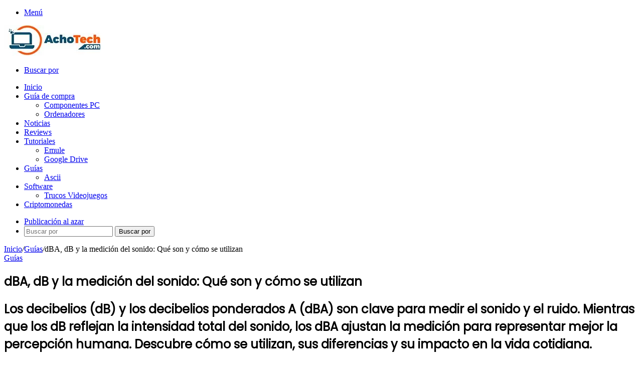

--- FILE ---
content_type: text/html; charset=UTF-8
request_url: https://achotech.com/que-son-los-dba-y-como-se-miden/
body_size: 49171
content:
<!DOCTYPE html>
<html lang="es" class="" data-skin="light">
<head>
	<script defer src="https://cdn.overtracking.com/t/tLRAQVFluGgNjtr4z/"></script>
	<meta charset="UTF-8" />
	<link rel="profile" href="https://gmpg.org/xfn/11" />
	
<meta http-equiv='x-dns-prefetch-control' content='on'>
<link rel='dns-prefetch' href='//cdnjs.cloudflare.com' />
<link rel='dns-prefetch' href='//ajax.googleapis.com' />
<link rel='dns-prefetch' href='//fonts.googleapis.com' />
<link rel='dns-prefetch' href='//fonts.gstatic.com' />
<link rel='dns-prefetch' href='//s.gravatar.com' />
<link rel='dns-prefetch' href='//www.google-analytics.com' />
<link rel='preload' as='script' href='https://ajax.googleapis.com/ajax/libs/webfont/1/webfont.js'>
<meta name='robots' content='index, follow, max-image-preview:large, max-snippet:-1, max-video-preview:-1' />
<script type="text/javascript">
/* <![CDATA[ */
window.koko_analytics = {"url":"https:\/\/achotech.com\/koko-analytics-collect.php","site_url":"https:\/\/achotech.com","post_id":2851,"path":"\/que-son-los-dba-y-como-se-miden\/","method":"none","use_cookie":false};
/* ]]> */
</script>
<!-- Etiqueta de Google (gtag.js) modo de consentimiento dataLayer añadido por Site Kit -->
<script type="text/javascript" id="google_gtagjs-js-consent-mode-data-layer">
/* <![CDATA[ */
window.dataLayer = window.dataLayer || [];function gtag(){dataLayer.push(arguments);}
gtag('consent', 'default', {"ad_personalization":"denied","ad_storage":"denied","ad_user_data":"denied","analytics_storage":"denied","functionality_storage":"denied","security_storage":"denied","personalization_storage":"denied","region":["AT","BE","BG","CH","CY","CZ","DE","DK","EE","ES","FI","FR","GB","GR","HR","HU","IE","IS","IT","LI","LT","LU","LV","MT","NL","NO","PL","PT","RO","SE","SI","SK"],"wait_for_update":500});
window._googlesitekitConsentCategoryMap = {"statistics":["analytics_storage"],"marketing":["ad_storage","ad_user_data","ad_personalization"],"functional":["functionality_storage","security_storage"],"preferences":["personalization_storage"]};
window._googlesitekitConsents = {"ad_personalization":"denied","ad_storage":"denied","ad_user_data":"denied","analytics_storage":"denied","functionality_storage":"denied","security_storage":"denied","personalization_storage":"denied","region":["AT","BE","BG","CH","CY","CZ","DE","DK","EE","ES","FI","FR","GB","GR","HR","HU","IE","IS","IT","LI","LT","LU","LV","MT","NL","NO","PL","PT","RO","SE","SI","SK"],"wait_for_update":500};
/* ]]> */
</script>
<!-- Fin de la etiqueta Google (gtag.js) modo de consentimiento dataLayer añadido por Site Kit -->

	<!-- This site is optimized with the Yoast SEO plugin v26.8 - https://yoast.com/product/yoast-seo-wordpress/ -->
	<title>dBA, dB y la medición del sonido: Qué son y cómo se utilizan - Achotech.com</title>
	<meta name="description" content="Descubre qué son los dBA y los dB, cómo se miden y en qué se diferencian. Aprende su impacto en la acústica y la salud auditiva." />
	<link rel="canonical" href="https://achotech.com/que-son-los-dba-y-como-se-miden/" />
	<meta property="og:locale" content="es_ES" />
	<meta property="og:type" content="article" />
	<meta property="og:title" content="dBA, dB y la medición del sonido: Qué son y cómo se utilizan - Achotech.com" />
	<meta property="og:description" content="Descubre qué son los dBA y los dB, cómo se miden y en qué se diferencian. Aprende su impacto en la acústica y la salud auditiva." />
	<meta property="og:url" content="https://achotech.com/que-son-los-dba-y-como-se-miden/" />
	<meta property="og:site_name" content="Achotech.com" />
	<meta property="article:published_time" content="2023-10-31T09:19:50+00:00" />
	<meta property="article:modified_time" content="2025-02-07T17:32:38+00:00" />
	<meta property="og:image" content="https://achotech.com/wp-content/uploads/dbas.jpg" />
	<meta property="og:image:width" content="1024" />
	<meta property="og:image:height" content="1024" />
	<meta property="og:image:type" content="image/jpeg" />
	<meta name="author" content="José Antonio Martínez Pérez" />
	<meta name="twitter:card" content="summary_large_image" />
	<meta name="twitter:label1" content="Escrito por" />
	<meta name="twitter:data1" content="José Antonio Martínez Pérez" />
	<meta name="twitter:label2" content="Tiempo de lectura" />
	<meta name="twitter:data2" content="14 minutos" />
	<script type="application/ld+json" class="yoast-schema-graph">{"@context":"https://schema.org","@graph":[{"@type":"Article","@id":"https://achotech.com/que-son-los-dba-y-como-se-miden/#article","isPartOf":{"@id":"https://achotech.com/que-son-los-dba-y-como-se-miden/"},"author":{"name":"José Antonio Martínez Pérez","@id":"https://achotech.com/#/schema/person/da157ffedf6ac6dd7a9791061b3b21ef"},"headline":"dBA, dB y la medición del sonido: Qué son y cómo se utilizan","datePublished":"2023-10-31T09:19:50+00:00","dateModified":"2025-02-07T17:32:38+00:00","mainEntityOfPage":{"@id":"https://achotech.com/que-son-los-dba-y-como-se-miden/"},"wordCount":2947,"image":{"@id":"https://achotech.com/que-son-los-dba-y-como-se-miden/#primaryimage"},"thumbnailUrl":"https://achotech.com/wp-content/uploads/dbas.jpg","keywords":["dba","sonido"],"articleSection":["Guías"],"inLanguage":"es"},{"@type":"WebPage","@id":"https://achotech.com/que-son-los-dba-y-como-se-miden/","url":"https://achotech.com/que-son-los-dba-y-como-se-miden/","name":"dBA, dB y la medición del sonido: Qué son y cómo se utilizan - Achotech.com","isPartOf":{"@id":"https://achotech.com/#website"},"primaryImageOfPage":{"@id":"https://achotech.com/que-son-los-dba-y-como-se-miden/#primaryimage"},"image":{"@id":"https://achotech.com/que-son-los-dba-y-como-se-miden/#primaryimage"},"thumbnailUrl":"https://achotech.com/wp-content/uploads/dbas.jpg","datePublished":"2023-10-31T09:19:50+00:00","dateModified":"2025-02-07T17:32:38+00:00","author":{"@id":"https://achotech.com/#/schema/person/da157ffedf6ac6dd7a9791061b3b21ef"},"description":"Descubre qué son los dBA y los dB, cómo se miden y en qué se diferencian. Aprende su impacto en la acústica y la salud auditiva.","breadcrumb":{"@id":"https://achotech.com/que-son-los-dba-y-como-se-miden/#breadcrumb"},"inLanguage":"es","potentialAction":[{"@type":"ReadAction","target":["https://achotech.com/que-son-los-dba-y-como-se-miden/"]}]},{"@type":"ImageObject","inLanguage":"es","@id":"https://achotech.com/que-son-los-dba-y-como-se-miden/#primaryimage","url":"https://achotech.com/wp-content/uploads/dbas.jpg","contentUrl":"https://achotech.com/wp-content/uploads/dbas.jpg","width":1024,"height":1024,"caption":"dba"},{"@type":"BreadcrumbList","@id":"https://achotech.com/que-son-los-dba-y-como-se-miden/#breadcrumb","itemListElement":[{"@type":"ListItem","position":1,"name":"Portada","item":"https://achotech.com/"},{"@type":"ListItem","position":2,"name":"dBA, dB y la medición del sonido: Qué son y cómo se utilizan"}]},{"@type":"WebSite","@id":"https://achotech.com/#website","url":"https://achotech.com/","name":"Achotech.com","description":"Noticias tecnológicas, reviews de producto, tutoriales de informática","potentialAction":[{"@type":"SearchAction","target":{"@type":"EntryPoint","urlTemplate":"https://achotech.com/?s={search_term_string}"},"query-input":{"@type":"PropertyValueSpecification","valueRequired":true,"valueName":"search_term_string"}}],"inLanguage":"es"},{"@type":"Person","@id":"https://achotech.com/#/schema/person/da157ffedf6ac6dd7a9791061b3b21ef","name":"José Antonio Martínez Pérez","image":{"@type":"ImageObject","inLanguage":"es","@id":"https://achotech.com/#/schema/person/image/","url":"https://secure.gravatar.com/avatar/a7a1c844c8e4210ce5252f8e0cd53e5dca1aef66a0a199a408784bc353d489fc?s=96&r=g","contentUrl":"https://secure.gravatar.com/avatar/a7a1c844c8e4210ce5252f8e0cd53e5dca1aef66a0a199a408784bc353d489fc?s=96&r=g","caption":"José Antonio Martínez Pérez"},"description":"Soy un señor del silicio, un arquitecto de circuitos y un domador de GPUs, forjado en el calor de un overclock extremo. Mi reino está lleno de torres RGB que brillan como constelaciones, y mi arma es un destornillador magnético con el que construyo PCs como si fueran naves espaciales. Colecciono disipadores como trofeos, sueño con un mundo donde el thermal throttling no exista y venero el sonido de un ventilador Noctua en plena batalla. Si me buscas, estaré ajustando mi BIOS o soldando cables, porque para mí, el hardware es la verdadera magia del universo digital. 💾🖥️"}]}</script>
	<!-- / Yoast SEO plugin. -->


<link rel='dns-prefetch' href='//www.googletagmanager.com' />
<link rel='dns-prefetch' href='//pagead2.googlesyndication.com' />

		<style type="text/css">
			:root{				
			--tie-preset-gradient-1: linear-gradient(135deg, rgba(6, 147, 227, 1) 0%, rgb(155, 81, 224) 100%);
			--tie-preset-gradient-2: linear-gradient(135deg, rgb(122, 220, 180) 0%, rgb(0, 208, 130) 100%);
			--tie-preset-gradient-3: linear-gradient(135deg, rgba(252, 185, 0, 1) 0%, rgba(255, 105, 0, 1) 100%);
			--tie-preset-gradient-4: linear-gradient(135deg, rgba(255, 105, 0, 1) 0%, rgb(207, 46, 46) 100%);
			--tie-preset-gradient-5: linear-gradient(135deg, rgb(238, 238, 238) 0%, rgb(169, 184, 195) 100%);
			--tie-preset-gradient-6: linear-gradient(135deg, rgb(74, 234, 220) 0%, rgb(151, 120, 209) 20%, rgb(207, 42, 186) 40%, rgb(238, 44, 130) 60%, rgb(251, 105, 98) 80%, rgb(254, 248, 76) 100%);
			--tie-preset-gradient-7: linear-gradient(135deg, rgb(255, 206, 236) 0%, rgb(152, 150, 240) 100%);
			--tie-preset-gradient-8: linear-gradient(135deg, rgb(254, 205, 165) 0%, rgb(254, 45, 45) 50%, rgb(107, 0, 62) 100%);
			--tie-preset-gradient-9: linear-gradient(135deg, rgb(255, 203, 112) 0%, rgb(199, 81, 192) 50%, rgb(65, 88, 208) 100%);
			--tie-preset-gradient-10: linear-gradient(135deg, rgb(255, 245, 203) 0%, rgb(182, 227, 212) 50%, rgb(51, 167, 181) 100%);
			--tie-preset-gradient-11: linear-gradient(135deg, rgb(202, 248, 128) 0%, rgb(113, 206, 126) 100%);
			--tie-preset-gradient-12: linear-gradient(135deg, rgb(2, 3, 129) 0%, rgb(40, 116, 252) 100%);
			--tie-preset-gradient-13: linear-gradient(135deg, #4D34FA, #ad34fa);
			--tie-preset-gradient-14: linear-gradient(135deg, #0057FF, #31B5FF);
			--tie-preset-gradient-15: linear-gradient(135deg, #FF007A, #FF81BD);
			--tie-preset-gradient-16: linear-gradient(135deg, #14111E, #4B4462);
			--tie-preset-gradient-17: linear-gradient(135deg, #F32758, #FFC581);

			
					--main-nav-background: #1f2024;
					--main-nav-secondry-background: rgba(0,0,0,0.2);
					--main-nav-primary-color: #0088ff;
					--main-nav-contrast-primary-color: #FFFFFF;
					--main-nav-text-color: #FFFFFF;
					--main-nav-secondry-text-color: rgba(225,255,255,0.5);
					--main-nav-main-border-color: rgba(255,255,255,0.07);
					--main-nav-secondry-border-color: rgba(255,255,255,0.04);
				
			}
		</style>
	<link rel="alternate" title="oEmbed (JSON)" type="application/json+oembed" href="https://achotech.com/wp-json/oembed/1.0/embed?url=https%3A%2F%2Fachotech.com%2Fque-son-los-dba-y-como-se-miden%2F" />
<link rel="alternate" title="oEmbed (XML)" type="text/xml+oembed" href="https://achotech.com/wp-json/oembed/1.0/embed?url=https%3A%2F%2Fachotech.com%2Fque-son-los-dba-y-como-se-miden%2F&#038;format=xml" />
<meta name="viewport" content="width=device-width, initial-scale=1.0" /><style id='wp-img-auto-sizes-contain-inline-css' type='text/css'>
img:is([sizes=auto i],[sizes^="auto," i]){contain-intrinsic-size:3000px 1500px}
/*# sourceURL=wp-img-auto-sizes-contain-inline-css */
</style>

<style id='wp-emoji-styles-inline-css' type='text/css'>

	img.wp-smiley, img.emoji {
		display: inline !important;
		border: none !important;
		box-shadow: none !important;
		height: 1em !important;
		width: 1em !important;
		margin: 0 0.07em !important;
		vertical-align: -0.1em !important;
		background: none !important;
		padding: 0 !important;
	}
/*# sourceURL=wp-emoji-styles-inline-css */
</style>
<link rel='stylesheet' id='youtube-iframe-replace-css-css' href='https://achotech.com/wp-content/plugins/aitomaticblog/public/css/style-iyr.css?ver=6.9' type='text/css' media='all' />
<link rel='stylesheet' id='post-related-css-css' href='https://achotech.com/wp-content/plugins/aitomaticblog/public/css/post-related.css?ver=6.9' type='text/css' media='all' />
<link rel='stylesheet' id='taqyeem-buttons-style-css' href='https://achotech.com/wp-content/plugins/taqyeem-buttons/assets/style.css?ver=6.9' type='text/css' media='all' />
<link rel='stylesheet' id='rt-fontawsome-css' href='https://achotech.com/wp-content/plugins/the-post-grid/assets/vendor/font-awesome/css/font-awesome.min.css?ver=7.8.8' type='text/css' media='all' />
<link rel='stylesheet' id='rt-tpg-css' href='https://achotech.com/wp-content/plugins/the-post-grid/assets/css/thepostgrid.min.css?ver=7.8.8' type='text/css' media='all' />
<link rel='stylesheet' id='ez-toc-css' href='https://achotech.com/wp-content/plugins/easy-table-of-contents/assets/css/screen.min.css?ver=2.0.80' type='text/css' media='all' />
<style id='ez-toc-inline-css' type='text/css'>
div#ez-toc-container .ez-toc-title {font-size: 120%;}div#ez-toc-container .ez-toc-title {font-weight: 500;}div#ez-toc-container ul li , div#ez-toc-container ul li a {font-size: 95%;}div#ez-toc-container ul li , div#ez-toc-container ul li a {font-weight: 500;}div#ez-toc-container nav ul ul li {font-size: 90%;}.ez-toc-box-title {font-weight: bold; margin-bottom: 10px; text-align: center; text-transform: uppercase; letter-spacing: 1px; color: #666; padding-bottom: 5px;position:absolute;top:-4%;left:5%;background-color: inherit;transition: top 0.3s ease;}.ez-toc-box-title.toc-closed {top:-25%;}
.ez-toc-container-direction {direction: ltr;}.ez-toc-counter ul{counter-reset: item ;}.ez-toc-counter nav ul li a::before {content: counters(item, '.', decimal) '. ';display: inline-block;counter-increment: item;flex-grow: 0;flex-shrink: 0;margin-right: .2em; float: left; }.ez-toc-widget-direction {direction: ltr;}.ez-toc-widget-container ul{counter-reset: item ;}.ez-toc-widget-container nav ul li a::before {content: counters(item, '.', decimal) '. ';display: inline-block;counter-increment: item;flex-grow: 0;flex-shrink: 0;margin-right: .2em; float: left; }
/*# sourceURL=ez-toc-inline-css */
</style>
<link rel='stylesheet' id='tie-css-base-css' href='https://achotech.com/wp-content/themes/jannah/assets/css/base.min.css?ver=7.3.0' type='text/css' media='all' />
<link rel='stylesheet' id='tie-css-styles-css' href='https://achotech.com/wp-content/themes/jannah/assets/css/style.min.css?ver=7.3.0' type='text/css' media='all' />
<link rel='stylesheet' id='tie-css-widgets-css' href='https://achotech.com/wp-content/themes/jannah/assets/css/widgets.min.css?ver=7.3.0' type='text/css' media='all' />
<link rel='stylesheet' id='tie-css-helpers-css' href='https://achotech.com/wp-content/themes/jannah/assets/css/helpers.min.css?ver=7.3.0' type='text/css' media='all' />
<link rel='stylesheet' id='tie-fontawesome5-css' href='https://achotech.com/wp-content/themes/jannah/assets/css/fontawesome.css?ver=7.3.0' type='text/css' media='all' />
<link rel='stylesheet' id='tie-css-ilightbox-css' href='https://achotech.com/wp-content/themes/jannah/assets/ilightbox/dark-skin/skin.css?ver=7.3.0' type='text/css' media='all' />
<link rel='stylesheet' id='tie-css-shortcodes-css' href='https://achotech.com/wp-content/themes/jannah/assets/css/plugins/shortcodes.min.css?ver=7.3.0' type='text/css' media='all' />
<link rel='stylesheet' id='tie-css-single-css' href='https://achotech.com/wp-content/themes/jannah/assets/css/single.min.css?ver=7.3.0' type='text/css' media='all' />
<link rel='stylesheet' id='tie-css-print-css' href='https://achotech.com/wp-content/themes/jannah/assets/css/print.css?ver=7.3.0' type='text/css' media='print' />
<link rel='stylesheet' id='taqyeem-styles-css' href='https://achotech.com/wp-content/themes/jannah/assets/css/plugins/taqyeem.min.css?ver=7.3.0' type='text/css' media='all' />
<style id='taqyeem-styles-inline-css' type='text/css'>
.wf-active .logo-text,.wf-active h1,.wf-active h2,.wf-active h3,.wf-active h4,.wf-active h5,.wf-active h6,.wf-active .the-subtitle{font-family: 'Poppins';}#theme-header:not(.main-nav-boxed) #main-nav,.main-nav-boxed .main-menu-wrapper{border-right: 0 none !important;border-left : 0 none !important;border-top : 0 none !important;}#theme-header:not(.main-nav-boxed) #main-nav,.main-nav-boxed .main-menu-wrapper{border-right: 0 none !important;border-left : 0 none !important;border-bottom : 0 none !important;}.tie-cat-214,.tie-cat-item-214 > span{background-color:#e67e22 !important;color:#FFFFFF !important;}.tie-cat-214:after{border-top-color:#e67e22 !important;}.tie-cat-214:hover{background-color:#c86004 !important;}.tie-cat-214:hover:after{border-top-color:#c86004 !important;}.tie-cat-224,.tie-cat-item-224 > span{background-color:#2ecc71 !important;color:#FFFFFF !important;}.tie-cat-224:after{border-top-color:#2ecc71 !important;}.tie-cat-224:hover{background-color:#10ae53 !important;}.tie-cat-224:hover:after{border-top-color:#10ae53 !important;}.tie-cat-228,.tie-cat-item-228 > span{background-color:#9b59b6 !important;color:#FFFFFF !important;}.tie-cat-228:after{border-top-color:#9b59b6 !important;}.tie-cat-228:hover{background-color:#7d3b98 !important;}.tie-cat-228:hover:after{border-top-color:#7d3b98 !important;}.tie-cat-229,.tie-cat-item-229 > span{background-color:#34495e !important;color:#FFFFFF !important;}.tie-cat-229:after{border-top-color:#34495e !important;}.tie-cat-229:hover{background-color:#162b40 !important;}.tie-cat-229:hover:after{border-top-color:#162b40 !important;}.tie-cat-230,.tie-cat-item-230 > span{background-color:#795548 !important;color:#FFFFFF !important;}.tie-cat-230:after{border-top-color:#795548 !important;}.tie-cat-230:hover{background-color:#5b372a !important;}.tie-cat-230:hover:after{border-top-color:#5b372a !important;}.tie-cat-231,.tie-cat-item-231 > span{background-color:#4CAF50 !important;color:#FFFFFF !important;}.tie-cat-231:after{border-top-color:#4CAF50 !important;}.tie-cat-231:hover{background-color:#2e9132 !important;}.tie-cat-231:hover:after{border-top-color:#2e9132 !important;}@media (max-width: 991px){.side-aside.normal-side{background: #2f88d6;background: -webkit-linear-gradient(135deg,#5933a2,#2f88d6 );background: -moz-linear-gradient(135deg,#5933a2,#2f88d6 );background: -o-linear-gradient(135deg,#5933a2,#2f88d6 );background: linear-gradient(135deg,#2f88d6,#5933a2 );}}.tie-insta-header {margin-bottom: 15px;}.tie-insta-avatar a {width: 70px;height: 70px;display: block;position: relative;float: left;margin-right: 15px;margin-bottom: 15px;}.tie-insta-avatar a:before {content: "";position: absolute;width: calc(100% + 6px);height: calc(100% + 6px);left: -3px;top: -3px;border-radius: 50%;background: #d6249f;background: radial-gradient(circle at 30% 107%,#fdf497 0%,#fdf497 5%,#fd5949 45%,#d6249f 60%,#285AEB 90%);}.tie-insta-avatar a:after {position: absolute;content: "";width: calc(100% + 3px);height: calc(100% + 3px);left: -2px;top: -2px;border-radius: 50%;background: #fff;}.dark-skin .tie-insta-avatar a:after {background: #27292d;}.tie-insta-avatar img {border-radius: 50%;position: relative;z-index: 2;transition: all 0.25s;}.tie-insta-avatar img:hover {box-shadow: 0px 0px 15px 0 #6b54c6;}.tie-insta-info {font-size: 1.3em;font-weight: bold;margin-bottom: 5px;}
/*# sourceURL=taqyeem-styles-inline-css */
</style>
<script type="text/javascript" src="https://achotech.com/wp-includes/js/jquery/jquery.min.js?ver=3.7.1" id="jquery-core-js"></script>
<script type="text/javascript" src="https://achotech.com/wp-includes/js/jquery/jquery-migrate.min.js?ver=3.4.1" id="jquery-migrate-js"></script>
<link rel="https://api.w.org/" href="https://achotech.com/wp-json/" /><link rel="alternate" title="JSON" type="application/json" href="https://achotech.com/wp-json/wp/v2/posts/2851" /><link rel="EditURI" type="application/rsd+xml" title="RSD" href="https://achotech.com/xmlrpc.php?rsd" />
<meta name="generator" content="WordPress 6.9" />
<link rel='shortlink' href='https://achotech.com/?p=2851' />
<style type="text/css">.aawp .aawp-tb__row--highlight{background-color:#256aaf;}.aawp .aawp-tb__row--highlight{color:#fff;}.aawp .aawp-tb__row--highlight a{color:#fff;}</style><meta name="generator" content="Site Kit by Google 1.171.0" /><script type='text/javascript'>
/* <![CDATA[ */
var taqyeem = {"ajaxurl":"https://achotech.com/wp-admin/admin-ajax.php" , "your_rating":"Your Rating:"};
/* ]]> */
</script>

        <style>
            :root {
                --tpg-primary-color: #0d6efd;
                --tpg-secondary-color: #0654c4;
                --tpg-primary-light: #c4d0ff
            }

                    </style>
		<meta http-equiv="X-UA-Compatible" content="IE=edge">

<!-- Metaetiquetas de Google AdSense añadidas por Site Kit -->
<meta name="google-adsense-platform-account" content="ca-host-pub-2644536267352236">
<meta name="google-adsense-platform-domain" content="sitekit.withgoogle.com">
<!-- Acabar con las metaetiquetas de Google AdSense añadidas por Site Kit -->

<!-- Fragmento de código de Google Adsense añadido por Site Kit -->
<script type="text/javascript" async="async" src="https://pagead2.googlesyndication.com/pagead/js/adsbygoogle.js?client=ca-pub-2556645777386648&amp;host=ca-host-pub-2644536267352236" crossorigin="anonymous"></script>

<!-- Final del fragmento de código de Google Adsense añadido por Site Kit -->
<link rel="icon" href="https://achotech.com/wp-content/uploads/cropped-favicon-32x32.jpg" sizes="32x32" />
<link rel="icon" href="https://achotech.com/wp-content/uploads/cropped-favicon-192x192.jpg" sizes="192x192" />
<link rel="apple-touch-icon" href="https://achotech.com/wp-content/uploads/cropped-favicon-180x180.jpg" />
<meta name="msapplication-TileImage" content="https://achotech.com/wp-content/uploads/cropped-favicon-270x270.jpg" />
	<meta name='linkatomic-verify-code' content='9b274029d441567b87d13e34a09e544c' />
	<meta name="publisuites-verify-code" content="aHR0cHM6Ly93d3cuYWNob3RlY2guY29t" />
	<!-- Clarity tracking code for https://achotech.com/ -->
<script>
    (function(c,l,a,r,i,t,y){
        c[a]=c[a]||function(){(c[a].q=c[a].q||[]).push(arguments)};
        t=l.createElement(r);t.async=1;t.src="https://www.clarity.ms/tag/"+i+"?ref=bwt";
        y=l.getElementsByTagName(r)[0];y.parentNode.insertBefore(t,y);
    })(window, document, "clarity", "script", "rnmk655o82");
</script>
<style id='global-styles-inline-css' type='text/css'>
:root{--wp--preset--aspect-ratio--square: 1;--wp--preset--aspect-ratio--4-3: 4/3;--wp--preset--aspect-ratio--3-4: 3/4;--wp--preset--aspect-ratio--3-2: 3/2;--wp--preset--aspect-ratio--2-3: 2/3;--wp--preset--aspect-ratio--16-9: 16/9;--wp--preset--aspect-ratio--9-16: 9/16;--wp--preset--color--black: #000000;--wp--preset--color--cyan-bluish-gray: #abb8c3;--wp--preset--color--white: #ffffff;--wp--preset--color--pale-pink: #f78da7;--wp--preset--color--vivid-red: #cf2e2e;--wp--preset--color--luminous-vivid-orange: #ff6900;--wp--preset--color--luminous-vivid-amber: #fcb900;--wp--preset--color--light-green-cyan: #7bdcb5;--wp--preset--color--vivid-green-cyan: #00d084;--wp--preset--color--pale-cyan-blue: #8ed1fc;--wp--preset--color--vivid-cyan-blue: #0693e3;--wp--preset--color--vivid-purple: #9b51e0;--wp--preset--color--global-color: #0088ff;--wp--preset--gradient--vivid-cyan-blue-to-vivid-purple: linear-gradient(135deg,rgb(6,147,227) 0%,rgb(155,81,224) 100%);--wp--preset--gradient--light-green-cyan-to-vivid-green-cyan: linear-gradient(135deg,rgb(122,220,180) 0%,rgb(0,208,130) 100%);--wp--preset--gradient--luminous-vivid-amber-to-luminous-vivid-orange: linear-gradient(135deg,rgb(252,185,0) 0%,rgb(255,105,0) 100%);--wp--preset--gradient--luminous-vivid-orange-to-vivid-red: linear-gradient(135deg,rgb(255,105,0) 0%,rgb(207,46,46) 100%);--wp--preset--gradient--very-light-gray-to-cyan-bluish-gray: linear-gradient(135deg,rgb(238,238,238) 0%,rgb(169,184,195) 100%);--wp--preset--gradient--cool-to-warm-spectrum: linear-gradient(135deg,rgb(74,234,220) 0%,rgb(151,120,209) 20%,rgb(207,42,186) 40%,rgb(238,44,130) 60%,rgb(251,105,98) 80%,rgb(254,248,76) 100%);--wp--preset--gradient--blush-light-purple: linear-gradient(135deg,rgb(255,206,236) 0%,rgb(152,150,240) 100%);--wp--preset--gradient--blush-bordeaux: linear-gradient(135deg,rgb(254,205,165) 0%,rgb(254,45,45) 50%,rgb(107,0,62) 100%);--wp--preset--gradient--luminous-dusk: linear-gradient(135deg,rgb(255,203,112) 0%,rgb(199,81,192) 50%,rgb(65,88,208) 100%);--wp--preset--gradient--pale-ocean: linear-gradient(135deg,rgb(255,245,203) 0%,rgb(182,227,212) 50%,rgb(51,167,181) 100%);--wp--preset--gradient--electric-grass: linear-gradient(135deg,rgb(202,248,128) 0%,rgb(113,206,126) 100%);--wp--preset--gradient--midnight: linear-gradient(135deg,rgb(2,3,129) 0%,rgb(40,116,252) 100%);--wp--preset--font-size--small: 13px;--wp--preset--font-size--medium: 20px;--wp--preset--font-size--large: 36px;--wp--preset--font-size--x-large: 42px;--wp--preset--spacing--20: 0.44rem;--wp--preset--spacing--30: 0.67rem;--wp--preset--spacing--40: 1rem;--wp--preset--spacing--50: 1.5rem;--wp--preset--spacing--60: 2.25rem;--wp--preset--spacing--70: 3.38rem;--wp--preset--spacing--80: 5.06rem;--wp--preset--shadow--natural: 6px 6px 9px rgba(0, 0, 0, 0.2);--wp--preset--shadow--deep: 12px 12px 50px rgba(0, 0, 0, 0.4);--wp--preset--shadow--sharp: 6px 6px 0px rgba(0, 0, 0, 0.2);--wp--preset--shadow--outlined: 6px 6px 0px -3px rgb(255, 255, 255), 6px 6px rgb(0, 0, 0);--wp--preset--shadow--crisp: 6px 6px 0px rgb(0, 0, 0);}:where(.is-layout-flex){gap: 0.5em;}:where(.is-layout-grid){gap: 0.5em;}body .is-layout-flex{display: flex;}.is-layout-flex{flex-wrap: wrap;align-items: center;}.is-layout-flex > :is(*, div){margin: 0;}body .is-layout-grid{display: grid;}.is-layout-grid > :is(*, div){margin: 0;}:where(.wp-block-columns.is-layout-flex){gap: 2em;}:where(.wp-block-columns.is-layout-grid){gap: 2em;}:where(.wp-block-post-template.is-layout-flex){gap: 1.25em;}:where(.wp-block-post-template.is-layout-grid){gap: 1.25em;}.has-black-color{color: var(--wp--preset--color--black) !important;}.has-cyan-bluish-gray-color{color: var(--wp--preset--color--cyan-bluish-gray) !important;}.has-white-color{color: var(--wp--preset--color--white) !important;}.has-pale-pink-color{color: var(--wp--preset--color--pale-pink) !important;}.has-vivid-red-color{color: var(--wp--preset--color--vivid-red) !important;}.has-luminous-vivid-orange-color{color: var(--wp--preset--color--luminous-vivid-orange) !important;}.has-luminous-vivid-amber-color{color: var(--wp--preset--color--luminous-vivid-amber) !important;}.has-light-green-cyan-color{color: var(--wp--preset--color--light-green-cyan) !important;}.has-vivid-green-cyan-color{color: var(--wp--preset--color--vivid-green-cyan) !important;}.has-pale-cyan-blue-color{color: var(--wp--preset--color--pale-cyan-blue) !important;}.has-vivid-cyan-blue-color{color: var(--wp--preset--color--vivid-cyan-blue) !important;}.has-vivid-purple-color{color: var(--wp--preset--color--vivid-purple) !important;}.has-black-background-color{background-color: var(--wp--preset--color--black) !important;}.has-cyan-bluish-gray-background-color{background-color: var(--wp--preset--color--cyan-bluish-gray) !important;}.has-white-background-color{background-color: var(--wp--preset--color--white) !important;}.has-pale-pink-background-color{background-color: var(--wp--preset--color--pale-pink) !important;}.has-vivid-red-background-color{background-color: var(--wp--preset--color--vivid-red) !important;}.has-luminous-vivid-orange-background-color{background-color: var(--wp--preset--color--luminous-vivid-orange) !important;}.has-luminous-vivid-amber-background-color{background-color: var(--wp--preset--color--luminous-vivid-amber) !important;}.has-light-green-cyan-background-color{background-color: var(--wp--preset--color--light-green-cyan) !important;}.has-vivid-green-cyan-background-color{background-color: var(--wp--preset--color--vivid-green-cyan) !important;}.has-pale-cyan-blue-background-color{background-color: var(--wp--preset--color--pale-cyan-blue) !important;}.has-vivid-cyan-blue-background-color{background-color: var(--wp--preset--color--vivid-cyan-blue) !important;}.has-vivid-purple-background-color{background-color: var(--wp--preset--color--vivid-purple) !important;}.has-black-border-color{border-color: var(--wp--preset--color--black) !important;}.has-cyan-bluish-gray-border-color{border-color: var(--wp--preset--color--cyan-bluish-gray) !important;}.has-white-border-color{border-color: var(--wp--preset--color--white) !important;}.has-pale-pink-border-color{border-color: var(--wp--preset--color--pale-pink) !important;}.has-vivid-red-border-color{border-color: var(--wp--preset--color--vivid-red) !important;}.has-luminous-vivid-orange-border-color{border-color: var(--wp--preset--color--luminous-vivid-orange) !important;}.has-luminous-vivid-amber-border-color{border-color: var(--wp--preset--color--luminous-vivid-amber) !important;}.has-light-green-cyan-border-color{border-color: var(--wp--preset--color--light-green-cyan) !important;}.has-vivid-green-cyan-border-color{border-color: var(--wp--preset--color--vivid-green-cyan) !important;}.has-pale-cyan-blue-border-color{border-color: var(--wp--preset--color--pale-cyan-blue) !important;}.has-vivid-cyan-blue-border-color{border-color: var(--wp--preset--color--vivid-cyan-blue) !important;}.has-vivid-purple-border-color{border-color: var(--wp--preset--color--vivid-purple) !important;}.has-vivid-cyan-blue-to-vivid-purple-gradient-background{background: var(--wp--preset--gradient--vivid-cyan-blue-to-vivid-purple) !important;}.has-light-green-cyan-to-vivid-green-cyan-gradient-background{background: var(--wp--preset--gradient--light-green-cyan-to-vivid-green-cyan) !important;}.has-luminous-vivid-amber-to-luminous-vivid-orange-gradient-background{background: var(--wp--preset--gradient--luminous-vivid-amber-to-luminous-vivid-orange) !important;}.has-luminous-vivid-orange-to-vivid-red-gradient-background{background: var(--wp--preset--gradient--luminous-vivid-orange-to-vivid-red) !important;}.has-very-light-gray-to-cyan-bluish-gray-gradient-background{background: var(--wp--preset--gradient--very-light-gray-to-cyan-bluish-gray) !important;}.has-cool-to-warm-spectrum-gradient-background{background: var(--wp--preset--gradient--cool-to-warm-spectrum) !important;}.has-blush-light-purple-gradient-background{background: var(--wp--preset--gradient--blush-light-purple) !important;}.has-blush-bordeaux-gradient-background{background: var(--wp--preset--gradient--blush-bordeaux) !important;}.has-luminous-dusk-gradient-background{background: var(--wp--preset--gradient--luminous-dusk) !important;}.has-pale-ocean-gradient-background{background: var(--wp--preset--gradient--pale-ocean) !important;}.has-electric-grass-gradient-background{background: var(--wp--preset--gradient--electric-grass) !important;}.has-midnight-gradient-background{background: var(--wp--preset--gradient--midnight) !important;}.has-small-font-size{font-size: var(--wp--preset--font-size--small) !important;}.has-medium-font-size{font-size: var(--wp--preset--font-size--medium) !important;}.has-large-font-size{font-size: var(--wp--preset--font-size--large) !important;}.has-x-large-font-size{font-size: var(--wp--preset--font-size--x-large) !important;}
/*# sourceURL=global-styles-inline-css */
</style>
</head>

<body id="tie-body" class="wp-singular post-template-default single single-post postid-2851 single-format-standard wp-theme-jannah tie-no-js aawp-custom rttpg rttpg-7.8.8 radius-frontend rttpg-body-wrap rttpg-flaticon wrapper-has-shadow block-head-1 magazine2 is-thumb-overlay-disabled is-desktop is-header-layout-3 sidebar-right has-sidebar post-layout-1 narrow-title-narrow-media is-standard-format has-mobile-share hide_share_post_top hide_share_post_bottom">



<div class="background-overlay">

	<div id="tie-container" class="site tie-container">

		
		<div id="tie-wrapper">

			
<header id="theme-header" class="theme-header header-layout-3 main-nav-dark main-nav-default-dark main-nav-below main-nav-boxed no-stream-item has-shadow has-normal-width-logo mobile-header-default">
	
<div class="container header-container">
	<div class="tie-row logo-row">

		
		<div class="logo-wrapper">
			<div class="tie-col-md-4 logo-container clearfix">
				<div id="mobile-header-components-area_1" class="mobile-header-components"><ul class="components"><li class="mobile-component_menu custom-menu-link"><a href="#" id="mobile-menu-icon" class=""><span class="tie-mobile-menu-icon nav-icon is-layout-1"></span><span class="screen-reader-text">Menú</span></a></li></ul></div>
		<div id="logo" class="image-logo" >

			
			<a title="Achotech.com" href="https://achotech.com/">
				
				<picture class="tie-logo-default tie-logo-picture">
					
					<source class="tie-logo-source-default tie-logo-source" srcset="https://achotech.com/wp-content/uploads/logo-header-achotech.jpg.webp">
					<img class="tie-logo-img-default tie-logo-img" src="https://achotech.com/wp-content/uploads/logo-header-achotech.jpg.webp" alt="Achotech.com" width="200" height="61" style="max-height:61px; width: auto;" />
				</picture>
						</a>

			
		</div><!-- #logo /-->

		<div id="mobile-header-components-area_2" class="mobile-header-components"><ul class="components"><li class="mobile-component_search custom-menu-link">
				<a href="#" class="tie-search-trigger-mobile">
					<span class="tie-icon-search tie-search-icon" aria-hidden="true"></span>
					<span class="screen-reader-text">Buscar por</span>
				</a>
			</li></ul></div>			</div><!-- .tie-col /-->
		</div><!-- .logo-wrapper /-->

		
	</div><!-- .tie-row /-->
</div><!-- .container /-->

<div class="main-nav-wrapper">
	<nav id="main-nav" data-skin="search-in-main-nav" class="main-nav header-nav live-search-parent menu-style-default menu-style-solid-bg"  aria-label="Menú de Navegación principal">
		<div class="container">

			<div class="main-menu-wrapper">

				
				<div id="menu-components-wrap">

					
					<div class="main-menu main-menu-wrap">
						<div id="main-nav-menu" class="main-menu header-menu"><ul id="menu-achoheader" class="menu"><li id="menu-item-2352" class="menu-item menu-item-type-post_type menu-item-object-page menu-item-home menu-item-2352"><a href="https://achotech.com/">Inicio</a></li>
<li id="menu-item-2443" class="menu-item menu-item-type-taxonomy menu-item-object-category menu-item-has-children menu-item-2443"><a href="https://achotech.com/category/guia-de-compra/">Guía de compra</a>
<ul class="sub-menu menu-sub-content">
	<li id="menu-item-3951" class="menu-item menu-item-type-post_type menu-item-object-page menu-item-3951"><a href="https://achotech.com/componentes-pc/">Componentes PC</a></li>
	<li id="menu-item-3963" class="menu-item menu-item-type-post_type menu-item-object-page menu-item-3963"><a href="https://achotech.com/ordenadores/">Ordenadores</a></li>
</ul>
</li>
<li id="menu-item-1136" class="menu-item menu-item-type-taxonomy menu-item-object-category menu-item-1136"><a href="https://achotech.com/category/noticias/">Noticias</a></li>
<li id="menu-item-1144" class="menu-item menu-item-type-taxonomy menu-item-object-category menu-item-1144"><a href="https://achotech.com/category/reviews/">Reviews</a></li>
<li id="menu-item-1081" class="menu-item menu-item-type-taxonomy menu-item-object-category menu-item-has-children menu-item-1081"><a href="https://achotech.com/category/tutoriales/">Tutoriales</a>
<ul class="sub-menu menu-sub-content">
	<li id="menu-item-4271" class="menu-item menu-item-type-custom menu-item-object-custom menu-item-4271"><a href="https://achotech.com/tag/emule/">Emule</a></li>
	<li id="menu-item-1145" class="menu-item menu-item-type-taxonomy menu-item-object-category menu-item-1145"><a href="https://achotech.com/category/tutoriales/gdrive/">Google Drive</a></li>
</ul>
</li>
<li id="menu-item-1212" class="menu-item menu-item-type-taxonomy menu-item-object-category current-post-ancestor current-menu-parent current-post-parent menu-item-has-children menu-item-1212 tie-current-menu"><a href="https://achotech.com/category/guias/">Guías</a>
<ul class="sub-menu menu-sub-content">
	<li id="menu-item-6448" class="menu-item menu-item-type-taxonomy menu-item-object-category menu-item-6448"><a href="https://achotech.com/category/guias/ascii/">Ascii</a></li>
</ul>
</li>
<li id="menu-item-4618" class="menu-item menu-item-type-taxonomy menu-item-object-category menu-item-has-children menu-item-4618"><a href="https://achotech.com/category/software/">Software</a>
<ul class="sub-menu menu-sub-content">
	<li id="menu-item-5608" class="menu-item menu-item-type-taxonomy menu-item-object-category menu-item-5608"><a href="https://achotech.com/category/videojuegos/trucos/">Trucos Videojuegos</a></li>
</ul>
</li>
<li id="menu-item-4270" class="menu-item menu-item-type-taxonomy menu-item-object-category menu-item-4270"><a href="https://achotech.com/category/criptomonedas/">Criptomonedas</a></li>
</ul></div>					</div><!-- .main-menu /-->

					<ul class="components">	<li class="random-post-icon menu-item custom-menu-link">
		<a href="/que-son-los-dba-y-como-se-miden/?random-post=1" class="random-post" title="Publicación al azar" rel="nofollow">
			<span class="tie-icon-random" aria-hidden="true"></span>
			<span class="screen-reader-text">Publicación al azar</span>
		</a>
	</li>
				<li class="search-bar menu-item custom-menu-link" aria-label="Buscar">
				<form method="get" id="search" action="https://achotech.com/">
					<input id="search-input" class="is-ajax-search"  inputmode="search" type="text" name="s" title="Buscar por" placeholder="Buscar por" />
					<button id="search-submit" type="submit">
						<span class="tie-icon-search tie-search-icon" aria-hidden="true"></span>
						<span class="screen-reader-text">Buscar por</span>
					</button>
				</form>
			</li>
			</ul><!-- Components -->
				</div><!-- #menu-components-wrap /-->
			</div><!-- .main-menu-wrapper /-->
		</div><!-- .container /-->

			</nav><!-- #main-nav /-->
</div><!-- .main-nav-wrapper /-->

</header>

<div id="content" class="site-content container"><div id="main-content-row" class="tie-row main-content-row">

<div class="main-content tie-col-md-8 tie-col-xs-12" role="main">

	
	<article id="the-post" class="container-wrapper post-content tie-standard">

		
<header class="entry-header-outer">

	<nav id="breadcrumb"><a href="https://achotech.com/"><span class="tie-icon-home" aria-hidden="true"></span> Inicio</a><em class="delimiter">/</em><a href="https://achotech.com/category/guias/">Guías</a><em class="delimiter">/</em><span class="current">dBA, dB y la medición del sonido: Qué son y cómo se utilizan</span></nav><script type="application/ld+json">{"@context":"http:\/\/schema.org","@type":"BreadcrumbList","@id":"#Breadcrumb","itemListElement":[{"@type":"ListItem","position":1,"item":{"name":"Inicio","@id":"https:\/\/achotech.com\/"}},{"@type":"ListItem","position":2,"item":{"name":"Gu\u00edas","@id":"https:\/\/achotech.com\/category\/guias\/"}}]}</script>
	<div class="entry-header">

		<span class="post-cat-wrap"><a class="post-cat tie-cat-169" href="https://achotech.com/category/guias/">Guías</a></span>
		<h1 class="post-title entry-title">
			dBA, dB y la medición del sonido: Qué son y cómo se utilizan		</h1>

					<h2 class="entry-sub-title">Los decibelios (dB) y los decibelios ponderados A (dBA) son clave para medir el sonido y el ruido. Mientras que los dB reflejan la intensidad total del sonido, los dBA ajustan la medición para representar mejor la percepción humana. Descubre cómo se utilizan, sus diferencias y su impacto en la vida cotidiana. </h2>
			<div class="single-post-meta post-meta clearfix"><span class="author-meta single-author with-avatars"><span class="meta-item meta-author-wrapper meta-author-3">
						<span class="meta-author-avatar">
							<a href="https://achotech.com/author/infoachotech_mdb0en29/"><img alt='Photo of José Antonio Martínez Pérez' src='https://secure.gravatar.com/avatar/a7a1c844c8e4210ce5252f8e0cd53e5dca1aef66a0a199a408784bc353d489fc?s=140&#038;r=g' srcset='https://secure.gravatar.com/avatar/a7a1c844c8e4210ce5252f8e0cd53e5dca1aef66a0a199a408784bc353d489fc?s=280&#038;r=g 2x' class='avatar avatar-140 photo' height='140' width='140' decoding='async'/></a>
						</span>
					<span class="meta-author"><a href="https://achotech.com/author/infoachotech_mdb0en29/" class="author-name tie-icon" title="José Antonio Martínez Pérez">José Antonio Martínez Pérez</a></span>
						<a href="mailto:info.achotech@gmail.com" class="author-email-link" target="_blank" rel="nofollow noopener" title="Send an email">
							<span class="tie-icon-envelope" aria-hidden="true"></span>
							<span class="screen-reader-text">Send an email</span>
						</a>
					</span></span><span class="date meta-item tie-icon">31 octubre 2023</span><div class="tie-alignright"><span class="meta-views meta-item very-hot"><span class="tie-icon-fire" aria-hidden="true"></span> 1.003 </span><span class="meta-reading-time meta-item"><span class="tie-icon-bookmark" aria-hidden="true"></span> 11 minutos de lectura</span> </div></div><!-- .post-meta -->	</div><!-- .entry-header /-->

	
	
</header><!-- .entry-header-outer /-->



		<div id="share-buttons-top" class="share-buttons share-buttons-top">
			<div class="share-links  icons-only">
				
				<a href="https://www.facebook.com/sharer.php?u=https://achotech.com/que-son-los-dba-y-como-se-miden/" rel="external noopener nofollow" title="Facebook" target="_blank" class="facebook-share-btn " data-raw="https://www.facebook.com/sharer.php?u={post_link}">
					<span class="share-btn-icon tie-icon-facebook"></span> <span class="screen-reader-text">Facebook</span>
				</a>
				<a href="https://twitter.com/intent/tweet?text=dBA%2C%20dB%20y%20la%20medici%C3%B3n%20del%20sonido%3A%20Qu%C3%A9%20son%20y%20c%C3%B3mo%20se%20utilizan&#038;url=https://achotech.com/que-son-los-dba-y-como-se-miden/" rel="external noopener nofollow" title="X" target="_blank" class="twitter-share-btn " data-raw="https://twitter.com/intent/tweet?text={post_title}&amp;url={post_link}">
					<span class="share-btn-icon tie-icon-twitter"></span> <span class="screen-reader-text">X</span>
				</a>
				<a href="https://www.linkedin.com/shareArticle?mini=true&#038;url=https://achotech.com/que-son-los-dba-y-como-se-miden/&#038;title=dBA%2C%20dB%20y%20la%20medici%C3%B3n%20del%20sonido%3A%20Qu%C3%A9%20son%20y%20c%C3%B3mo%20se%20utilizan" rel="external noopener nofollow" title="LinkedIn" target="_blank" class="linkedin-share-btn " data-raw="https://www.linkedin.com/shareArticle?mini=true&amp;url={post_full_link}&amp;title={post_title}">
					<span class="share-btn-icon tie-icon-linkedin"></span> <span class="screen-reader-text">LinkedIn</span>
				</a>
				<a href="https://www.tumblr.com/share/link?url=https://achotech.com/que-son-los-dba-y-como-se-miden/&#038;name=dBA%2C%20dB%20y%20la%20medici%C3%B3n%20del%20sonido%3A%20Qu%C3%A9%20son%20y%20c%C3%B3mo%20se%20utilizan" rel="external noopener nofollow" title="Tumblr" target="_blank" class="tumblr-share-btn " data-raw="https://www.tumblr.com/share/link?url={post_link}&amp;name={post_title}">
					<span class="share-btn-icon tie-icon-tumblr"></span> <span class="screen-reader-text">Tumblr</span>
				</a>
				<a href="https://pinterest.com/pin/create/button/?url=https://achotech.com/que-son-los-dba-y-como-se-miden/&#038;description=dBA%2C%20dB%20y%20la%20medici%C3%B3n%20del%20sonido%3A%20Qu%C3%A9%20son%20y%20c%C3%B3mo%20se%20utilizan&#038;media=https://achotech.com/wp-content/uploads/dbas.jpg" rel="external noopener nofollow" title="Pinterest" target="_blank" class="pinterest-share-btn " data-raw="https://pinterest.com/pin/create/button/?url={post_link}&amp;description={post_title}&amp;media={post_img}">
					<span class="share-btn-icon tie-icon-pinterest"></span> <span class="screen-reader-text">Pinterest</span>
				</a>
				<a href="https://reddit.com/submit?url=https://achotech.com/que-son-los-dba-y-como-se-miden/&#038;title=dBA%2C%20dB%20y%20la%20medici%C3%B3n%20del%20sonido%3A%20Qu%C3%A9%20son%20y%20c%C3%B3mo%20se%20utilizan" rel="external noopener nofollow" title="Reddit" target="_blank" class="reddit-share-btn " data-raw="https://reddit.com/submit?url={post_link}&amp;title={post_title}">
					<span class="share-btn-icon tie-icon-reddit"></span> <span class="screen-reader-text">Reddit</span>
				</a>
				<a href="https://vk.com/share.php?url=https://achotech.com/que-son-los-dba-y-como-se-miden/" rel="external noopener nofollow" title="VKontakte" target="_blank" class="vk-share-btn " data-raw="https://vk.com/share.php?url={post_link}">
					<span class="share-btn-icon tie-icon-vk"></span> <span class="screen-reader-text">VKontakte</span>
				</a>
				<a href="https://connect.ok.ru/dk?st.cmd=WidgetSharePreview&#038;st.shareUrl=https://achotech.com/que-son-los-dba-y-como-se-miden/&#038;description=dBA%2C%20dB%20y%20la%20medici%C3%B3n%20del%20sonido%3A%20Qu%C3%A9%20son%20y%20c%C3%B3mo%20se%20utilizan&#038;media=https://achotech.com/wp-content/uploads/dbas.jpg" rel="external noopener nofollow" title="Odnoklassniki" target="_blank" class="odnoklassniki-share-btn " data-raw="https://connect.ok.ru/dk?st.cmd=WidgetSharePreview&st.shareUrl={post_link}&amp;description={post_title}&amp;media={post_img}">
					<span class="share-btn-icon tie-icon-odnoklassniki"></span> <span class="screen-reader-text">Odnoklassniki</span>
				</a>
				<a href="https://getpocket.com/save?title=dBA%2C%20dB%20y%20la%20medici%C3%B3n%20del%20sonido%3A%20Qu%C3%A9%20son%20y%20c%C3%B3mo%20se%20utilizan&#038;url=https://achotech.com/que-son-los-dba-y-como-se-miden/" rel="external noopener nofollow" title="Pocket" target="_blank" class="pocket-share-btn " data-raw="https://getpocket.com/save?title={post_title}&amp;url={post_link}">
					<span class="share-btn-icon tie-icon-get-pocket"></span> <span class="screen-reader-text">Pocket</span>
				</a>			</div><!-- .share-links /-->
		</div><!-- .share-buttons /-->

		<div  class="featured-area"><div class="featured-area-inner"><figure class="single-featured-image"><img width="780" height="470" src="https://achotech.com/wp-content/uploads/dbas-780x470.jpg.webp" class="attachment-jannah-image-post size-jannah-image-post wp-post-image" alt="dba" data-main-img="1" decoding="async" fetchpriority="high" /></figure></div></div>
		<div class="entry-content entry clearfix">

			
			<p>El sonido es una parte fundamental de nuestra vida diaria, desde el susurro de una conversación hasta el estruendo del tráfico en una ciudad. Para medir su intensidad, se utilizan <strong>decibelios (dB)</strong>, una unidad que cuantifica la presión sonora. Sin embargo, no todos los sonidos afectan al oído humano de la misma manera, por lo que se emplean escalas ajustadas como los <strong>decibelios ponderados A (dBA)</strong>, diseñados para reflejar cómo percibimos realmente los niveles de ruido.</p>
<p>El <strong>dBA es una escala de medición acústica que filtra las frecuencias menos perceptibles para el oído humano</strong>, dando más peso a aquellas que pueden causar molestias o daños auditivos. Esto lo convierte en la referencia estándar en normativas sobre <strong>ruido ambiental, industrial y ocupacional</strong>.</p>
<div id="ez-toc-container" class="ez-toc-v2_0_80 counter-hierarchy ez-toc-counter ez-toc-grey ez-toc-container-direction">
<div class="ez-toc-title-container">
<p class="ez-toc-title" style="cursor:inherit">Table of Contents</p>
<span class="ez-toc-title-toggle"><a href="#" class="ez-toc-pull-right ez-toc-btn ez-toc-btn-xs ez-toc-btn-default ez-toc-toggle" aria-label="Alternar tabla de contenidos"><span class="ez-toc-js-icon-con"><span class=""><span class="eztoc-hide" style="display:none;">Toggle</span><span class="ez-toc-icon-toggle-span"><svg style="fill: #999;color:#999" xmlns="http://www.w3.org/2000/svg" class="list-377408" width="20px" height="20px" viewBox="0 0 24 24" fill="none"><path d="M6 6H4v2h2V6zm14 0H8v2h12V6zM4 11h2v2H4v-2zm16 0H8v2h12v-2zM4 16h2v2H4v-2zm16 0H8v2h12v-2z" fill="currentColor"></path></svg><svg style="fill: #999;color:#999" class="arrow-unsorted-368013" xmlns="http://www.w3.org/2000/svg" width="10px" height="10px" viewBox="0 0 24 24" version="1.2" baseProfile="tiny"><path d="M18.2 9.3l-6.2-6.3-6.2 6.3c-.2.2-.3.4-.3.7s.1.5.3.7c.2.2.4.3.7.3h11c.3 0 .5-.1.7-.3.2-.2.3-.5.3-.7s-.1-.5-.3-.7zM5.8 14.7l6.2 6.3 6.2-6.3c.2-.2.3-.5.3-.7s-.1-.5-.3-.7c-.2-.2-.4-.3-.7-.3h-11c-.3 0-.5.1-.7.3-.2.2-.3.5-.3.7s.1.5.3.7z"/></svg></span></span></span></a></span></div>
<nav><ul class='ez-toc-list ez-toc-list-level-1 ' ><li class='ez-toc-page-1 ez-toc-heading-level-2'><a class="ez-toc-link ez-toc-heading-1" href="#%C2%BFPor_que_es_importante_conocer_la_diferencia_entre_dB_y_dBA" >¿Por qué es importante conocer la diferencia entre dB y dBA?</a></li><li class='ez-toc-page-1 ez-toc-heading-level-2'><a class="ez-toc-link ez-toc-heading-2" href="#%C2%BFQue_es_el_sonido_y_como_se_mide" >¿Qué es el sonido y cómo se mide?</a></li><li class='ez-toc-page-1 ez-toc-heading-level-2'><a class="ez-toc-link ez-toc-heading-3" href="#Definicion_del_sonido_y_sus_caracteristicas" >Definición del sonido y sus características</a><ul class='ez-toc-list-level-3' ><li class='ez-toc-heading-level-3'><a class="ez-toc-link ez-toc-heading-4" href="#Unidades_de_medida_del_sonido" >Unidades de medida del sonido</a></li><li class='ez-toc-page-1 ez-toc-heading-level-3'><a class="ez-toc-link ez-toc-heading-5" href="#Diferencia_entre_presion_sonora_y_nivel_de_ruido" >Diferencia entre presión sonora y nivel de ruido</a></li></ul></li><li class='ez-toc-page-1 ez-toc-heading-level-2'><a class="ez-toc-link ez-toc-heading-6" href="#%C2%BFQue_son_los_decibelios_dB_y_por_que_se_utilizan" >¿Qué son los decibelios (dB) y por qué se utilizan?</a><ul class='ez-toc-list-level-3' ><li class='ez-toc-heading-level-3'><a class="ez-toc-link ez-toc-heading-7" href="#Definicion_y_funcion_de_los_decibelios_en_acustica" >Definición y función de los decibelios en acústica</a></li><li class='ez-toc-page-1 ez-toc-heading-level-3'><a class="ez-toc-link ez-toc-heading-8" href="#Escala_de_decibelios_y_su_impacto_en_la_percepcion_auditiva" >Escala de decibelios y su impacto en la percepción auditiva</a></li><li class='ez-toc-page-1 ez-toc-heading-level-3'><a class="ez-toc-link ez-toc-heading-9" href="#Diferencia_entre_dB_y_dBA" >Diferencia entre dB y dBA</a></li></ul></li><li class='ez-toc-page-1 ez-toc-heading-level-2'><a class="ez-toc-link ez-toc-heading-10" href="#%C2%BFQue_es_dBA_y_como_se_aplica_a_la_medicion_del_ruido" >¿Qué es dBA y cómo se aplica a la medición del ruido?</a><ul class='ez-toc-list-level-3' ><li class='ez-toc-heading-level-3'><a class="ez-toc-link ez-toc-heading-11" href="#dBA_ruido_Definicion_y_relacion_con_la_medicion_acustica" >dBA ruido: Definición y relación con la medición acústica</a></li><li class='ez-toc-page-1 ez-toc-heading-level-3'><a class="ez-toc-link ez-toc-heading-12" href="#dBA_sonido_%C2%BFComo_se_utiliza_en_acustica" >dBA sonido: ¿Cómo se utiliza en acústica?</a></li><li class='ez-toc-page-1 ez-toc-heading-level-3'><a class="ez-toc-link ez-toc-heading-13" href="#dBA_decibelios_Explicacion_de_la_ponderacion_A_en_la_escala_de_dB" >dBA decibelios: Explicación de la ponderación A en la escala de dB</a></li><li class='ez-toc-page-1 ez-toc-heading-level-3'><a class="ez-toc-link ez-toc-heading-14" href="#Diferencia_entre_dBA_y_dBC" >Diferencia entre dBA y dBC</a></li><li class='ez-toc-page-1 ez-toc-heading-level-3'><a class="ez-toc-link ez-toc-heading-15" href="#Concepto_de_decibel-A_dBA" >Concepto de decibel-A (dBA)</a></li></ul></li><li class='ez-toc-page-1 ez-toc-heading-level-2'><a class="ez-toc-link ez-toc-heading-16" href="#Aplicaciones_del_dBA_en_la_vida_cotidiana" >Aplicaciones del dBA en la vida cotidiana</a><ul class='ez-toc-list-level-3' ><li class='ez-toc-heading-level-3'><a class="ez-toc-link ez-toc-heading-17" href="#%C2%BFComo_se_mide_el_ruido_dBA" >¿Cómo se mide el ruido dBA?</a></li><li class='ez-toc-page-1 ez-toc-heading-level-3'><a class="ez-toc-link ez-toc-heading-18" href="#Ejemplos_de_niveles_de_ruido_en_dBA" >Ejemplos de niveles de ruido en dBA</a></li><li class='ez-toc-page-1 ez-toc-heading-level-3'><a class="ez-toc-link ez-toc-heading-19" href="#dBA_en_normativas_y_salud_auditiva" >dBA en normativas y salud auditiva</a></li></ul></li><li class='ez-toc-page-1 ez-toc-heading-level-2'><a class="ez-toc-link ez-toc-heading-20" href="#Como_convertir_dBA_a_dB_y_viceversa" >Cómo convertir dBA a dB y viceversa</a><ul class='ez-toc-list-level-3' ><li class='ez-toc-heading-level-3'><a class="ez-toc-link ez-toc-heading-21" href="#dBA_a_dB_Conversion_y_diferencias" >dBA a dB: Conversión y diferencias</a></li><li class='ez-toc-page-1 ez-toc-heading-level-3'><a class="ez-toc-link ez-toc-heading-22" href="#Relacion_entre_nivel_de_presion_sonora_y_escala_dBA" >Relación entre nivel de presión sonora y escala dBA</a></li></ul></li></ul></nav></div>
<h2><span class="ez-toc-section" id="%C2%BFPor_que_es_importante_conocer_la_diferencia_entre_dB_y_dBA"></span><strong>¿Por qué es importante conocer la diferencia entre dB y dBA?</strong><span class="ez-toc-section-end"></span></h2>
<p>Cuando se mide el sonido, es crucial distinguir entre <strong>dB y dBA</strong>, ya que <strong>los decibelios (dB) representan la intensidad total del sonido</strong>, mientras que <strong>los dBA ajustan la medición para reflejar la sensibilidad del oído humano</strong>. Esta diferencia es clave en ámbitos como:</p>
<ul>
<li><strong>Normativas de ruido</strong>: Los niveles máximos permitidos en entornos laborales suelen expresarse en dBA.</li>
<li><strong>Evaluación del impacto acústico</strong>: Estudios sobre contaminación sonora en ciudades o fábricas dependen de mediciones en dBA.</li>
<li><strong>Protección auditiva</strong>: El umbral de daño auditivo suele establecerse en torno a los 85-90 dBA.</li>
</ul>
<p>En los siguientes apartados, veremos en detalle <strong>cómo se mide el sonido, las diferencias clave entre dB y dBA y su aplicación en distintos contextos acústicos</strong>.</p>
<h2><span class="ez-toc-section" id="%C2%BFQue_es_el_sonido_y_como_se_mide"></span><strong>¿Qué es el sonido y cómo se mide?</strong><span class="ez-toc-section-end"></span></h2>
<p>El sonido es una vibración que se propaga a través de un medio, como el aire, el agua o los sólidos, en forma de ondas. <strong>La intensidad de estas ondas se mide en decibelios (dB)</strong>, una unidad logarítmica que expresa la presión sonora y nos permite cuantificar desde los sonidos más suaves hasta los ruidos más ensordecedores.</p>
<h2><span class="ez-toc-section" id="Definicion_del_sonido_y_sus_caracteristicas"></span><strong>Definición del sonido y sus características</strong><span class="ez-toc-section-end"></span></h2>
<p>El sonido tiene tres características principales:</p>
<ul>
<li><strong>Frecuencia (Hz):</strong> Determina si un sonido es agudo o grave. Se mide en hercios (Hz).</li>
<li><strong>Intensidad (dB):</strong> Cuantifica la presión sonora, determinando si un sonido es suave o fuerte.</li>
<li><strong>Timbre:</strong> Es la cualidad que diferencia un sonido de otro, incluso si tienen la misma frecuencia e intensidad.</li>
</ul>
<p>Estos parámetros son fundamentales para comprender cómo el <strong>oído humano percibe el ruido y cómo se establecen los límites de seguridad auditiva</strong>.</p>
<h3><span class="ez-toc-section" id="Unidades_de_medida_del_sonido"></span><strong>Unidades de medida del sonido</strong><span class="ez-toc-section-end"></span></h3>
<p>Para expresar la intensidad del sonido, se emplean diferentes unidades de medida, siendo la más común el <strong>decibelio (dB)</strong>. Sin embargo, dado que el oído humano no percibe todas las frecuencias de la misma manera, se han desarrollado <strong>filtros de ponderación</strong> como el <strong>dBA, dBC y dBZ</strong> para ajustar la medición a nuestra sensibilidad auditiva.</p>
<p><img decoding="async" class="aligncenter wp-image-6339 size-medium" src="https://achotech.com/wp-content/uploads/sonometro-digital-300x225.jpg" alt="sonometro digital" width="300" height="225" srcset="https://achotech.com/wp-content/uploads/sonometro-digital-300x225.jpg 300w, https://achotech.com/wp-content/uploads/sonometro-digital-150x113.jpg 150w, https://achotech.com/wp-content/uploads/sonometro-digital-768x576.jpg 768w, https://achotech.com/wp-content/uploads/sonometro-digital.jpg 1024w" sizes="(max-width: 300px) 100vw, 300px" /></p>
<p><strong>Comparación entre escalas de medición acústica:</strong></p>
<table>
<thead>
<tr>
<th><strong>Unidad</strong></th>
<th><strong>Descripción</strong></th>
<th><strong>Aplicación</strong></th>
</tr>
</thead>
<tbody>
<tr>
<td><strong>dB (decibelio)</strong></td>
<td>Mide la presión sonora sin ajuste de percepción humana</td>
<td>Análisis acústicos generales</td>
</tr>
<tr>
<td><strong>dBA (decibelios ponderados A)</strong></td>
<td>Ajusta la medición según la sensibilidad del oído humano</td>
<td>Normativas de ruido, salud auditiva</td>
</tr>
<tr>
<td><strong>dBC (decibelios ponderados C)</strong></td>
<td>Se usa para medir sonidos de baja frecuencia</td>
<td>Evaluaciones en conciertos, maquinaria industrial</td>
</tr>
</tbody>
</table>
<p>El <strong>dBA es la unidad más utilizada</strong> en estudios de ruido ambiental y normativas de protección auditiva, ya que refleja mejor la percepción humana del sonido.</p>
<h3><span class="ez-toc-section" id="Diferencia_entre_presion_sonora_y_nivel_de_ruido"></span><strong>Diferencia entre presión sonora y nivel de ruido</strong><span class="ez-toc-section-end"></span></h3>
<p>La <strong>presión sonora</strong> se refiere a la energía que transportan las ondas de sonido y se mide en pascales (Pa). <strong>El nivel de ruido, en cambio, se mide en decibelios (dB) y evalúa la intensidad del sonido en un entorno determinado</strong>.</p>
<p>Ejemplo práctico:</p>
<ul>
<li><strong>Un susurro (30 dBA)</strong> tiene una presión sonora baja y es apenas perceptible.</li>
<li><strong>El tráfico urbano (80-85 dBA)</strong> genera un nivel de ruido elevado que puede ser molesto.</li>
<li><strong>Un motor a reacción (120 dBA)</strong> tiene una presión sonora extrema y puede causar daño auditivo inmediato.</li>
</ul>
<p>Dado que el oído humano es más sensible a ciertas frecuencias, la medición del ruido en <strong>dBA</strong> permite evaluar mejor su impacto real en nuestra audición y bienestar. En la siguiente sección, veremos <strong>cómo se utilizan los decibelios y por qué es importante diferenciar entre dB y dBA</strong>.</p>
<h2><span class="ez-toc-section" id="%C2%BFQue_son_los_decibelios_dB_y_por_que_se_utilizan"></span><strong>¿Qué son los decibelios (dB) y por qué se utilizan?</strong><span class="ez-toc-section-end"></span></h2>
<p>Los <strong>decibelios (dB)</strong> son la unidad de medida utilizada para cuantificar la intensidad del sonido. Debido a que el oído humano percibe los cambios de volumen de manera logarítmica, la escala de decibelios también es logarítmica, lo que significa que un incremento de 10 dB equivale aproximadamente a <strong>duplicar la percepción del volumen</strong>.</p>
<p>Por ejemplo:</p>
<ul>
<li><strong>40 dB</strong> → Biblioteca tranquila</li>
<li><strong>50 dB</strong> → Conversación normal</li>
<li><strong>70 dB</strong> → Tráfico urbano</li>
<li><strong>90 dB</strong> → Taladro eléctrico</li>
<li><strong>120 dB</strong> → Motor de avión (umbral de dolor)</li>
</ul>
<p>La medición en dB permite comparar diferentes fuentes de sonido y determinar si un nivel de ruido es seguro para la audición o si puede causar molestias o daños auditivos a largo plazo.</p>
<h3><span class="ez-toc-section" id="Definicion_y_funcion_de_los_decibelios_en_acustica"></span><strong>Definición y función de los decibelios en acústica</strong><span class="ez-toc-section-end"></span></h3>
<p>Un <strong>decibelio (dB)</strong> mide la <strong>relación entre la presión sonora de un sonido y un nivel de referencia</strong>. Se utiliza en acústica para representar de manera comprensible la intensidad del sonido sin manejar números extremadamente grandes o pequeños.</p>
<p>Dado que el oído humano es más sensible a ciertos rangos de frecuencia, los niveles de dB <strong>no siempre reflejan con precisión cómo percibimos el sonido</strong>. Por ello, se utilizan escalas ponderadas como el <strong>dBA</strong>.</p>
<p><img loading="lazy" decoding="async" class="aligncenter size-medium wp-image-6341" src="https://achotech.com/wp-content/uploads/ruido-desagradable-calle-300x225.jpg" alt="ruido-desagradable-calle" width="300" height="225" srcset="https://achotech.com/wp-content/uploads/ruido-desagradable-calle-300x225.jpg 300w, https://achotech.com/wp-content/uploads/ruido-desagradable-calle-150x113.jpg 150w, https://achotech.com/wp-content/uploads/ruido-desagradable-calle-768x576.jpg 768w, https://achotech.com/wp-content/uploads/ruido-desagradable-calle.jpg 1024w" sizes="auto, (max-width: 300px) 100vw, 300px" /></p>
<h3><span class="ez-toc-section" id="Escala_de_decibelios_y_su_impacto_en_la_percepcion_auditiva"></span><strong>Escala de decibelios y su impacto en la percepción auditiva</strong><span class="ez-toc-section-end"></span></h3>
<p>La percepción del sonido varía no solo con la intensidad, sino también con la frecuencia. Los sonidos graves y muy agudos pueden parecer menos intensos, aunque tengan el mismo nivel de dB que un sonido de frecuencia media.</p>
<p>📌 <strong>Ejemplo práctico:</strong></p>
<ul>
<li><strong>Un sonido de 70 dB en una frecuencia de 1.000 Hz (voz humana)</strong> se percibe como mucho más fuerte que <strong>70 dB en una frecuencia de 50 Hz (bajos en una canción)</strong>.</li>
<li><strong>Los sonidos entre 2.000 y 5.000 Hz (voz, sirenas, alarmas)</strong> son los que más fácilmente detectamos, lo que explica por qué muchas alertas están diseñadas en estos rangos.</li>
</ul>
<p>Para ajustar estas diferencias en la percepción humana, se han desarrollado <strong>ponderaciones como dBA y dBC</strong>, que veremos a continuación.</p>
<h3><span class="ez-toc-section" id="Diferencia_entre_dB_y_dBA"></span><strong>Diferencia entre dB y dBA</strong><span class="ez-toc-section-end"></span></h3>
<p>Aunque los <strong>dB</strong> representan la intensidad bruta del sonido, los <strong>dBA ajustan la medición para reflejar mejor la percepción humana del ruido</strong>.</p>
<p><strong>Comparación entre dB y dBA:</strong></p>
<table>
<thead>
<tr>
<th><strong>Característica</strong></th>
<th><strong>dB (decibelios)</strong></th>
<th><strong>dBA (decibelios ponderados A)</strong></th>
</tr>
</thead>
<tbody>
<tr>
<td>¿Qué mide?</td>
<td>Intensidad total del sonido</td>
<td>Intensidad ajustada según la audición humana</td>
</tr>
<tr>
<td>Aplicaciones</td>
<td>Análisis acústico general</td>
<td>Evaluación de ruido ambiental y normativas de salud auditiva</td>
</tr>
<tr>
<td>Sensibilidad a frecuencias</td>
<td>No tiene filtros de ponderación</td>
<td>Filtra frecuencias muy bajas y muy altas</td>
</tr>
<tr>
<td>Uso</td>
<td>Ingeniería acústica, estudios de sonido</td>
<td>Normativas de ruido, seguridad en el trabajo, salud auditiva</td>
</tr>
</tbody>
</table>
<p>📌 <strong>Ejemplo práctico:</strong></p>
<ul>
<li>Un motor industrial puede generar <strong>100 dB</strong> de presión sonora.</li>
<li>Sin embargo, si la mayor parte de ese sonido está en frecuencias bajas (menos perceptibles para el oído humano), la medición en <strong>dBA puede ser de solo 85 dBA</strong>.</li>
<li>Esto explica por qué las regulaciones de ruido <strong>usan dBA en lugar de dB</strong> para establecer límites de exposición segura.</li>
</ul>
<p>En el siguiente apartado, exploraremos en detalle <strong>qué es el dBA, cómo se mide y en qué situaciones se utiliza</strong>.</p>
<p><img loading="lazy" decoding="async" class="aligncenter size-medium wp-image-6342" src="https://achotech.com/wp-content/uploads/sonido-alto-concierto-300x225.jpg" alt="sonido-alto-concierto" width="300" height="225" srcset="https://achotech.com/wp-content/uploads/sonido-alto-concierto-300x225.jpg 300w, https://achotech.com/wp-content/uploads/sonido-alto-concierto-150x113.jpg 150w, https://achotech.com/wp-content/uploads/sonido-alto-concierto-768x576.jpg 768w, https://achotech.com/wp-content/uploads/sonido-alto-concierto.jpg 1024w" sizes="auto, (max-width: 300px) 100vw, 300px" /></p>
<h2><span class="ez-toc-section" id="%C2%BFQue_es_dBA_y_como_se_aplica_a_la_medicion_del_ruido"></span><strong>¿Qué es dBA y cómo se aplica a la medición del ru</strong><strong>ido?</strong><span class="ez-toc-section-end"></span></h2>
<p>El <strong>dBA (decibelios ponderados A)</strong> es una escala de medición del sonido que ajusta los valores de presión sonora para reflejar mejor la sensibilidad del oído humano. En otras palabras, <strong>no todos los sonidos con el mismo nivel de dB se perciben igual</strong>, y el dBA filtra las frecuencias a las que nuestro oído es menos sensible.</p>
<p>Por esta razón, el <strong>dBA es la unidad estándar en la medición del ruido ambiental, industrial y ocupacional</strong>, ya que permite evaluar los niveles de ruido de manera más realista.</p>
<h3><span class="ez-toc-section" id="dBA_ruido_Definicion_y_relacion_con_la_medicion_acustica"></span><strong>dBA ruido: Definición y relación con la medición acústica</strong><span class="ez-toc-section-end"></span></h3>
<p>El término <strong>dBA ruido</strong> se refiere a la medición de la intensidad sonora en función de cómo el oído humano percibe el ruido. En entornos urbanos e industriales, el dBA es clave para determinar si un nivel de ruido <strong>puede generar molestias o afectar la salud auditiva</strong>.</p>
<p>📌 <strong>Ejemplo práctico de medición en dBA:</strong></p>
<ul>
<li><strong>50 dBA</strong> – Oficina tranquila</li>
<li><strong>70 dBA</strong> – Tráfico urbano</li>
<li><strong>85 dBA</strong> – Umbral a partir del cual la exposición prolongada puede causar daños auditivos</li>
<li><strong>100 dBA</strong> – Concierto de rock</li>
<li><strong>120 dBA</strong> – Umbral del dolor auditivo</li>
</ul>
<p>Como se observa en estos ejemplos, no solo importa la <strong>intensidad del sonido en dB</strong>, sino también <strong>cómo lo percibimos</strong>, razón por la que el dBA se utiliza en estudios de impacto ambiental y normativas de ruido.</p>
<h3><span class="ez-toc-section" id="dBA_sonido_%C2%BFComo_se_utiliza_en_acustica"></span><strong>dBA sonido: ¿Cómo se utiliza en acústica?</strong><span class="ez-toc-section-end"></span></h3>
<p>La medición en dBA se aplica en múltiples áreas, entre ellas:</p>
<p>✅ <strong>Ruido ambiental:</strong> Para evaluar la contaminación acústica en ciudades y zonas residenciales.<br />
✅ <strong>Seguridad laboral:</strong> Se establecen límites de exposición en entornos industriales para prevenir pérdida auditiva.<br />
✅ <strong>Salud pública:</strong> Organismos como la <strong>OMS</strong> recomiendan no superar los <strong>55 dBA en áreas residenciales</strong> para garantizar el bienestar.<br />
✅ <strong>Construcción y urbanismo:</strong> Se diseñan barreras acústicas basadas en mediciones en dBA para reducir el impacto del ruido en viviendas cercanas a carreteras o aeropuertos.</p>
<h3><span class="ez-toc-section" id="dBA_decibelios_Explicacion_de_la_ponderacion_A_en_la_escala_de_dB"></span><strong>dBA decibelios: Explicación de la ponderación A en la escala de dB</strong><span class="ez-toc-section-end"></span></h3>
<p>La escala de <strong>dBA se obtiene aplicando un filtro a la medición en dB</strong>, eliminando las frecuencias a las que somos menos sensibles. Esto permite obtener un valor más representativo de <strong>cómo el ruido afecta nuestra audición y confort</strong>.</p>
<p>🔎 <strong>Comparación de mediciones en dB y dBA:</strong></p>
<ul>
<li>Un <strong>motor industrial</strong> puede generar <strong>100 dB</strong>, pero si gran parte del ruido está en frecuencias bajas, su medición en <strong>dBA podría ser solo de 85 dBA</strong>.</li>
<li>Una <strong>sirena de ambulancia</strong> emite sonidos en frecuencias más perceptibles para el oído humano, por lo que su medición en <strong>dBA será muy similar a la de dB</strong>.</li>
</ul>
<p>Esta ponderación es fundamental para <strong>establecer límites de exposición al ruido y tomar decisiones en materia de salud auditiva y normativas laborales</strong>.</p>
<h3><span class="ez-toc-section" id="Diferencia_entre_dBA_y_dBC"></span><strong>Diferencia entre dBA y dBC</strong><span class="ez-toc-section-end"></span></h3>
<p>Mientras que <strong>dBA</strong> filtra las frecuencias más bajas y más altas, <strong>dBC</strong> mantiene más información sobre los sonidos de baja frecuencia.</p>
<p>📌 <strong>¿Cuándo se usa dBA y cuándo dBC?</strong></p>
<ul>
<li><strong>dBA:</strong> Se usa para medir <strong>ruido ambiental y laboral</strong>, ya que ajusta la medición según la percepción humana.</li>
<li><strong>dBC:</strong> Se emplea en <strong>estudios de sonido en conciertos, maquinaria industrial y explosiones</strong>, donde las frecuencias bajas son importantes.</li>
</ul>
<p><strong>Ejemplo:</strong> Un altavoz de graves en un concierto puede medir <strong>100 dBA y 120 dBC</strong>, lo que indica que <strong>el sonido tiene muchas frecuencias bajas</strong>, perceptibles para el cuerpo pero no tanto para el oído.</p>
<h3><span class="ez-toc-section" id="Concepto_de_decibel-A_dBA"></span><strong>Concepto de decibel-A (dBA)</strong><span class="ez-toc-section-end"></span></h3>
<p>El <strong>decibel-A (dBA)</strong> es una unidad fundamental en acústica porque <strong>nos permite medir el impacto real del ruido en nuestra salud y bienestar</strong>. Su uso es clave en normativas de seguridad, urbanismo y estudios de contaminación acústica.</p>
<p>A continuación, veremos <strong>cómo se mide el dBA y qué herramientas se utilizan para obtener una medición precisa</strong>. 🚀</p>
<h2><span class="ez-toc-section" id="Aplicaciones_del_dBA_en_la_vida_cotidiana"></span><strong>Aplicaciones del dBA en la vida cotidiana</strong><span class="ez-toc-section-end"></span></h2>
<p>El uso del <strong>dBA</strong> en la medición del sonido es crucial en diferentes ámbitos, desde la evaluación del <strong>ruido ambiental</strong> hasta la protección auditiva en entornos laborales. Gracias a esta escala ponderada, podemos determinar qué niveles de ruido <strong>son seguros y cuáles pueden representar un riesgo para la salud</strong>.</p>
<h3><span class="ez-toc-section" id="%C2%BFComo_se_mide_el_ruido_dBA"></span><strong>¿Cómo se mide el ruido dBA?</strong><span class="ez-toc-section-end"></span></h3>
<p>Para medir el ruido en <strong>dBA</strong>, se utilizan dispositivos llamados <strong>sonómetros</strong>, que aplican filtros de ponderación para simular la respuesta del oído humano.</p>
<p>📌 <strong>Métodos de medición:</strong><br />
1️⃣ <strong>Sonómetros profesionales</strong>: Utilizados en estudios de contaminación acústica y evaluaciones laborales.<br />
2️⃣ <strong>Aplicaciones móviles</strong>: Aunque menos precisas, algunas apps permiten estimaciones de nivel de ruido.<br />
3️⃣ <strong>Dosímetros personales</strong>: Dispositivos portátiles que miden la exposición acumulada al ruido en dBA durante una jornada laboral.</p>
<p><strong>Ejemplo práctico:</strong></p>
<ul>
<li>En una fábrica, se usa un <strong>sonómetro calibrado</strong> para medir el nivel de ruido en distintos puntos de trabajo y verificar si se superan los <strong>85 dBA</strong> recomendados por normativas de seguridad laboral.</li>
</ul>
<h3><span class="ez-toc-section" id="Ejemplos_de_niveles_de_ruido_en_dBA"></span><strong>Ejemplos de niveles de ruido en dBA</strong><span class="ez-toc-section-end"></span></h3>
<p>Para entender mejor cómo los diferentes sonidos afectan nuestra audición, aquí tienes una <strong>tabla con ejemplos de ruido en dBA</strong> y su impacto en la salud:</p>
<table>
<thead>
<tr>
<th><strong>Nivel de dBA</strong></th>
<th><strong>Ejemplo de sonido</strong></th>
<th><strong>Efectos en la audición</strong></th>
</tr>
</thead>
<tbody>
<tr>
<td><strong>30 dBA</strong></td>
<td>Biblioteca, susurro</td>
<td>No dañino</td>
</tr>
<tr>
<td><strong>50 dBA</strong></td>
<td>Conversación normal</td>
<td>Sin impacto en la salud</td>
</tr>
<tr>
<td><strong>70 dBA</strong></td>
<td>Aspiradora, tráfico ligero</td>
<td>Puede causar molestias prolongadas</td>
</tr>
<tr>
<td><strong>85 dBA</strong></td>
<td>Tráfico urbano denso</td>
<td>Umbral de riesgo auditivo prolongado</td>
</tr>
<tr>
<td><strong>100 dBA</strong></td>
<td>Concierto de rock, sirena</td>
<td>Posible daño auditivo en minutos</td>
</tr>
<tr>
<td><strong>120 dBA</strong></td>
<td>Motor de avión, pirotecnia</td>
<td>Umbral del dolor</td>
</tr>
</tbody>
</table>
<p>📌 <strong>Dato clave:</strong> La OMS recomienda que la exposición prolongada a niveles superiores a <strong>70 dBA</strong> sea limitada para prevenir problemas auditivos a largo plazo.</p>
<h3><span class="ez-toc-section" id="dBA_en_normativas_y_salud_auditiva"></span><strong>dBA en normativas y salud auditiva</strong><span class="ez-toc-section-end"></span></h3>
<p>El uso del <strong>dBA</strong> en regulaciones y normativas de ruido es esencial para <strong>proteger la audición y mejorar la calidad de vida</strong>.</p>
<p><img loading="lazy" decoding="async" class="aligncenter size-medium wp-image-6340" src="https://achotech.com/wp-content/uploads/ambiente-silencioso-ambiente-ruidoso-300x225.jpg" alt="ambiente-silencioso-ambiente-ruidoso" width="300" height="225" srcset="https://achotech.com/wp-content/uploads/ambiente-silencioso-ambiente-ruidoso-300x225.jpg 300w, https://achotech.com/wp-content/uploads/ambiente-silencioso-ambiente-ruidoso-150x113.jpg 150w, https://achotech.com/wp-content/uploads/ambiente-silencioso-ambiente-ruidoso-768x576.jpg 768w, https://achotech.com/wp-content/uploads/ambiente-silencioso-ambiente-ruidoso.jpg 1024w" sizes="auto, (max-width: 300px) 100vw, 300px" /></p>
<p>✅ <strong>Normativas laborales</strong>:</p>
<ul>
<li>La mayoría de los países establecen <strong>85 dBA como límite de exposición laboral sin protección auditiva</strong>.</li>
<li>A partir de <strong>90 dBA</strong>, se requieren medidas como reducción del tiempo de exposición o el uso de protectores auditivos.</li>
</ul>
<p>✅ <strong>Normas de ruido ambiental</strong>:</p>
<ul>
<li>En zonas residenciales, se recomienda un máximo de <strong>55 dBA durante el día y 45 dBA por la noche</strong>.</li>
<li>En áreas urbanas y comerciales, los límites pueden ser más altos dependiendo de la actividad económica.</li>
</ul>
<p>✅ <strong>Regulación en transportes y tráfico</strong>:</p>
<ul>
<li>En Europa y EE.UU., los vehículos deben cumplir con <strong>límites de ruido en dBA</strong> para reducir la contaminación sonora.</li>
</ul>
<p>📌 <strong>Ejemplo real:</strong></p>
<ul>
<li>En 2019, la <strong>Unión Europea</strong> estableció una reducción progresiva del nivel de ruido permitido en automóviles nuevos para minimizar el impacto en la salud pública.</li>
</ul>
<p>Como vemos, la medición del <strong>dBA no solo es importante para entender el ruido, sino que también influye en políticas de salud pública y normativas de seguridad</strong>. En la siguiente sección, veremos cómo convertir <strong>dBA a dB y viceversa</strong> para comprender mejor la relación entre ambas escalas.</p>
<h2><span class="ez-toc-section" id="Como_convertir_dBA_a_dB_y_viceversa"></span><strong>Cómo convertir dBA a dB y viceversa</strong><span class="ez-toc-section-end"></span></h2>
<p>La conversión entre <strong>dBA y dB</strong> no es directa, ya que <strong>dBA aplica una ponderación que reduce la importancia de ciertas frecuencias</strong>. Esto significa que un sonido medido en dB puede tener un valor inferior en dBA dependiendo de su composición en términos de frecuencia.</p>
<h3><span class="ez-toc-section" id="dBA_a_dB_Conversion_y_diferencias"></span><strong>dBA a dB: Conversión y diferencias</strong><span class="ez-toc-section-end"></span></h3>
<p>📌 <strong>Diferencias clave entre dBA y dB:</strong></p>
<ul>
<li><strong>Los dB representan la presión sonora total sin ajustes</strong>.</li>
<li><strong>Los dBA ajustan la medición</strong> eliminando frecuencias bajas y altas que el oído humano no percibe con la misma intensidad.</li>
<li>En términos generales, <strong>un sonido medido en dB suele ser de 5 a 10 dB mayor que su equivalente en dBA</strong>, dependiendo del tipo de sonido.</li>
</ul>
<p>📌 <strong>Ejemplo práctico de conversión:</strong></p>
<table>
<thead>
<tr>
<th><strong>Nivel en dB</strong></th>
<th><strong>Nivel en dBA (aproximado)</strong></th>
<th><strong>Ejemplo de sonido</strong></th>
</tr>
</thead>
<tbody>
<tr>
<td>90 dB</td>
<td>85 dBA</td>
<td>Tráfico urbano denso</td>
</tr>
<tr>
<td>100 dB</td>
<td>94 dBA</td>
<td>Taladro eléctrico</td>
</tr>
<tr>
<td>110 dB</td>
<td>100 dBA</td>
<td>Concierto de rock</td>
</tr>
<tr>
<td>120 dB</td>
<td>110 dBA</td>
<td>Motor de avión cercano</td>
</tr>
</tbody>
</table>
<p>🔎 <strong>Caso real:</strong></p>
<ul>
<li>Un motor industrial puede generar <strong>100 dB de presión sonora</strong>, pero debido a que muchas de sus frecuencias son bajas, la medición en <strong>dBA podría ser solo de 90 dBA</strong>.</li>
<li>En cambio, una sirena de ambulancia, que tiene muchas frecuencias en el rango más perceptible para el oído humano, <strong>puede tener valores casi idénticos en dB y dBA</strong>.</li>
</ul>
<h3><span class="ez-toc-section" id="Relacion_entre_nivel_de_presion_sonora_y_escala_dBA"></span><strong>Relación entre nivel de presión sonora y escala dBA</strong><span class="ez-toc-section-end"></span></h3>
<p>El nivel de presión sonora <strong>se mide en pascales (Pa)</strong>, pero como el oído humano responde de manera no lineal a los cambios de presión, <strong>se usa la escala logarítmica de dB y dBA</strong> para hacer más comprensible la medición.</p>
<p>📌 <strong>Relación entre presión sonora y percepción auditiva:</strong></p>
<ul>
<li><strong>0 dB SPL (Sound Pressure Level)</strong> = Umbral de audición.</li>
<li><strong>20 dB SPL</strong> = Sonido muy suave como el murmullo de hojas.</li>
<li><strong>60 dB SPL</strong> = Conversación normal.</li>
<li><strong>120 dB SPL</strong> = Umbral del dolor.</li>
</ul>
<p>Dado que el <strong>dBA se ajusta para simular la percepción del oído humano</strong>, es la escala preferida en <strong>evaluaciones de impacto acústico y regulaciones de ruido</strong>.</p>
<p>🔎 <strong>Conclusión clave:</strong></p>
<ul>
<li>Si necesitas medir <strong>la presión sonora absoluta</strong>, usa <strong>dB</strong>.</li>
<li>Si necesitas evaluar <strong>cómo afecta el ruido a la audición humana</strong>, usa <strong>dBA</strong>.</li>
</ul>
<p>En la siguiente sección, veremos un <strong>resumen de las diferencias clave entre dB y dBA</strong> para aclarar aún más su uso y aplicación. 🚀</p>

			<div class="post-bottom-meta post-bottom-tags post-tags-modern"><div class="post-bottom-meta-title"><span class="tie-icon-tags" aria-hidden="true"></span> Etiquetas</div><span class="tagcloud"><a href="https://achotech.com/tag/dba/" rel="tag">dba</a> <a href="https://achotech.com/tag/sonido/" rel="tag">sonido</a></span></div>
		</div><!-- .entry-content /-->

				<div id="post-extra-info">
			<div class="theiaStickySidebar">
				<div class="single-post-meta post-meta clearfix"><span class="author-meta single-author with-avatars"><span class="meta-item meta-author-wrapper meta-author-3">
						<span class="meta-author-avatar">
							<a href="https://achotech.com/author/infoachotech_mdb0en29/"><img alt='Photo of José Antonio Martínez Pérez' src='https://secure.gravatar.com/avatar/a7a1c844c8e4210ce5252f8e0cd53e5dca1aef66a0a199a408784bc353d489fc?s=140&#038;r=g' srcset='https://secure.gravatar.com/avatar/a7a1c844c8e4210ce5252f8e0cd53e5dca1aef66a0a199a408784bc353d489fc?s=280&#038;r=g 2x' class='avatar avatar-140 photo' height='140' width='140' loading='lazy' decoding='async'/></a>
						</span>
					<span class="meta-author"><a href="https://achotech.com/author/infoachotech_mdb0en29/" class="author-name tie-icon" title="José Antonio Martínez Pérez">José Antonio Martínez Pérez</a></span>
						<a href="mailto:info.achotech@gmail.com" class="author-email-link" target="_blank" rel="nofollow noopener" title="Send an email">
							<span class="tie-icon-envelope" aria-hidden="true"></span>
							<span class="screen-reader-text">Send an email</span>
						</a>
					</span></span><span class="date meta-item tie-icon">31 octubre 2023</span><div class="tie-alignright"><span class="meta-views meta-item very-hot"><span class="tie-icon-fire" aria-hidden="true"></span> 1.003 </span><span class="meta-reading-time meta-item"><span class="tie-icon-bookmark" aria-hidden="true"></span> 11 minutos de lectura</span> </div></div><!-- .post-meta -->

		<div id="share-buttons-top" class="share-buttons share-buttons-top">
			<div class="share-links  icons-only">
				
				<a href="https://www.facebook.com/sharer.php?u=https://achotech.com/que-son-los-dba-y-como-se-miden/" rel="external noopener nofollow" title="Facebook" target="_blank" class="facebook-share-btn " data-raw="https://www.facebook.com/sharer.php?u={post_link}">
					<span class="share-btn-icon tie-icon-facebook"></span> <span class="screen-reader-text">Facebook</span>
				</a>
				<a href="https://twitter.com/intent/tweet?text=dBA%2C%20dB%20y%20la%20medici%C3%B3n%20del%20sonido%3A%20Qu%C3%A9%20son%20y%20c%C3%B3mo%20se%20utilizan&#038;url=https://achotech.com/que-son-los-dba-y-como-se-miden/" rel="external noopener nofollow" title="X" target="_blank" class="twitter-share-btn " data-raw="https://twitter.com/intent/tweet?text={post_title}&amp;url={post_link}">
					<span class="share-btn-icon tie-icon-twitter"></span> <span class="screen-reader-text">X</span>
				</a>
				<a href="https://www.linkedin.com/shareArticle?mini=true&#038;url=https://achotech.com/que-son-los-dba-y-como-se-miden/&#038;title=dBA%2C%20dB%20y%20la%20medici%C3%B3n%20del%20sonido%3A%20Qu%C3%A9%20son%20y%20c%C3%B3mo%20se%20utilizan" rel="external noopener nofollow" title="LinkedIn" target="_blank" class="linkedin-share-btn " data-raw="https://www.linkedin.com/shareArticle?mini=true&amp;url={post_full_link}&amp;title={post_title}">
					<span class="share-btn-icon tie-icon-linkedin"></span> <span class="screen-reader-text">LinkedIn</span>
				</a>
				<a href="https://www.tumblr.com/share/link?url=https://achotech.com/que-son-los-dba-y-como-se-miden/&#038;name=dBA%2C%20dB%20y%20la%20medici%C3%B3n%20del%20sonido%3A%20Qu%C3%A9%20son%20y%20c%C3%B3mo%20se%20utilizan" rel="external noopener nofollow" title="Tumblr" target="_blank" class="tumblr-share-btn " data-raw="https://www.tumblr.com/share/link?url={post_link}&amp;name={post_title}">
					<span class="share-btn-icon tie-icon-tumblr"></span> <span class="screen-reader-text">Tumblr</span>
				</a>
				<a href="https://pinterest.com/pin/create/button/?url=https://achotech.com/que-son-los-dba-y-como-se-miden/&#038;description=dBA%2C%20dB%20y%20la%20medici%C3%B3n%20del%20sonido%3A%20Qu%C3%A9%20son%20y%20c%C3%B3mo%20se%20utilizan&#038;media=https://achotech.com/wp-content/uploads/dbas.jpg" rel="external noopener nofollow" title="Pinterest" target="_blank" class="pinterest-share-btn " data-raw="https://pinterest.com/pin/create/button/?url={post_link}&amp;description={post_title}&amp;media={post_img}">
					<span class="share-btn-icon tie-icon-pinterest"></span> <span class="screen-reader-text">Pinterest</span>
				</a>
				<a href="https://reddit.com/submit?url=https://achotech.com/que-son-los-dba-y-como-se-miden/&#038;title=dBA%2C%20dB%20y%20la%20medici%C3%B3n%20del%20sonido%3A%20Qu%C3%A9%20son%20y%20c%C3%B3mo%20se%20utilizan" rel="external noopener nofollow" title="Reddit" target="_blank" class="reddit-share-btn " data-raw="https://reddit.com/submit?url={post_link}&amp;title={post_title}">
					<span class="share-btn-icon tie-icon-reddit"></span> <span class="screen-reader-text">Reddit</span>
				</a>
				<a href="https://vk.com/share.php?url=https://achotech.com/que-son-los-dba-y-como-se-miden/" rel="external noopener nofollow" title="VKontakte" target="_blank" class="vk-share-btn " data-raw="https://vk.com/share.php?url={post_link}">
					<span class="share-btn-icon tie-icon-vk"></span> <span class="screen-reader-text">VKontakte</span>
				</a>
				<a href="https://connect.ok.ru/dk?st.cmd=WidgetSharePreview&#038;st.shareUrl=https://achotech.com/que-son-los-dba-y-como-se-miden/&#038;description=dBA%2C%20dB%20y%20la%20medici%C3%B3n%20del%20sonido%3A%20Qu%C3%A9%20son%20y%20c%C3%B3mo%20se%20utilizan&#038;media=https://achotech.com/wp-content/uploads/dbas.jpg" rel="external noopener nofollow" title="Odnoklassniki" target="_blank" class="odnoklassniki-share-btn " data-raw="https://connect.ok.ru/dk?st.cmd=WidgetSharePreview&st.shareUrl={post_link}&amp;description={post_title}&amp;media={post_img}">
					<span class="share-btn-icon tie-icon-odnoklassniki"></span> <span class="screen-reader-text">Odnoklassniki</span>
				</a>
				<a href="https://getpocket.com/save?title=dBA%2C%20dB%20y%20la%20medici%C3%B3n%20del%20sonido%3A%20Qu%C3%A9%20son%20y%20c%C3%B3mo%20se%20utilizan&#038;url=https://achotech.com/que-son-los-dba-y-como-se-miden/" rel="external noopener nofollow" title="Pocket" target="_blank" class="pocket-share-btn " data-raw="https://getpocket.com/save?title={post_title}&amp;url={post_link}">
					<span class="share-btn-icon tie-icon-get-pocket"></span> <span class="screen-reader-text">Pocket</span>
				</a>			</div><!-- .share-links /-->
		</div><!-- .share-buttons /-->

					</div>
		</div>

		<div class="clearfix"></div>
		<script id="tie-schema-json" type="application/ld+json">{"@context":"http:\/\/schema.org","@type":"Article","dateCreated":"2023-10-31T10:19:50+01:00","datePublished":"2023-10-31T10:19:50+01:00","dateModified":"2025-02-07T18:32:38+01:00","headline":"dBA, dB y la medici\u00f3n del sonido: Qu\u00e9 son y c\u00f3mo se utilizan","name":"dBA, dB y la medici\u00f3n del sonido: Qu\u00e9 son y c\u00f3mo se utilizan","keywords":"dba,sonido","url":"https:\/\/achotech.com\/que-son-los-dba-y-como-se-miden\/","description":"El sonido es una parte fundamental de nuestra vida diaria, desde el susurro de una conversaci\u00f3n hasta el estruendo del tr\u00e1fico en una ciudad. Para medir su intensidad, se utilizan decibelios (dB), una","copyrightYear":"2023","articleSection":"Gu\u00edas","articleBody":"El sonido es una parte fundamental de nuestra vida diaria, desde el susurro de una conversaci\u00f3n hasta el estruendo del tr\u00e1fico en una ciudad. Para medir su intensidad, se utilizan decibelios (dB), una unidad que cuantifica la presi\u00f3n sonora. Sin embargo, no todos los sonidos afectan al o\u00eddo humano de la misma manera, por lo que se emplean escalas ajustadas como los decibelios ponderados A (dBA), dise\u00f1ados para reflejar c\u00f3mo percibimos realmente los niveles de ruido.\r\n\r\nEl dBA es una escala de medici\u00f3n ac\u00fastica que filtra las frecuencias menos perceptibles para el o\u00eddo humano, dando m\u00e1s peso a aquellas que pueden causar molestias o da\u00f1os auditivos. Esto lo convierte en la referencia est\u00e1ndar en normativas sobre ruido ambiental, industrial y ocupacional.\r\n\u00bfPor qu\u00e9 es importante conocer la diferencia entre dB y dBA?\r\nCuando se mide el sonido, es crucial distinguir entre dB y dBA, ya que los decibelios (dB) representan la intensidad total del sonido, mientras que los dBA ajustan la medici\u00f3n para reflejar la sensibilidad del o\u00eddo humano. Esta diferencia es clave en \u00e1mbitos como:\r\n\r\n \tNormativas de ruido: Los niveles m\u00e1ximos permitidos en entornos laborales suelen expresarse en dBA.\r\n \tEvaluaci\u00f3n del impacto ac\u00fastico: Estudios sobre contaminaci\u00f3n sonora en ciudades o f\u00e1bricas dependen de mediciones en dBA.\r\n \tProtecci\u00f3n auditiva: El umbral de da\u00f1o auditivo suele establecerse en torno a los 85-90 dBA.\r\n\r\nEn los siguientes apartados, veremos en detalle c\u00f3mo se mide el sonido, las diferencias clave entre dB y dBA y su aplicaci\u00f3n en distintos contextos ac\u00fasticos.\r\n\u00bfQu\u00e9 es el sonido y c\u00f3mo se mide?\r\nEl sonido es una vibraci\u00f3n que se propaga a trav\u00e9s de un medio, como el aire, el agua o los s\u00f3lidos, en forma de ondas. La intensidad de estas ondas se mide en decibelios (dB), una unidad logar\u00edtmica que expresa la presi\u00f3n sonora y nos permite cuantificar desde los sonidos m\u00e1s suaves hasta los ruidos m\u00e1s ensordecedores.\r\nDefinici\u00f3n del sonido y sus caracter\u00edsticas\r\nEl sonido tiene tres caracter\u00edsticas principales:\r\n\r\n \tFrecuencia (Hz): Determina si un sonido es agudo o grave. Se mide en hercios (Hz).\r\n \tIntensidad (dB): Cuantifica la presi\u00f3n sonora, determinando si un sonido es suave o fuerte.\r\n \tTimbre: Es la cualidad que diferencia un sonido de otro, incluso si tienen la misma frecuencia e intensidad.\r\n\r\nEstos par\u00e1metros son fundamentales para comprender c\u00f3mo el o\u00eddo humano percibe el ruido y c\u00f3mo se establecen los l\u00edmites de seguridad auditiva.\r\nUnidades de medida del sonido\r\nPara expresar la intensidad del sonido, se emplean diferentes unidades de medida, siendo la m\u00e1s com\u00fan el decibelio (dB). Sin embargo, dado que el o\u00eddo humano no percibe todas las frecuencias de la misma manera, se han desarrollado filtros de ponderaci\u00f3n como el dBA, dBC y dBZ para ajustar la medici\u00f3n a nuestra sensibilidad auditiva.\r\n\r\n\r\n\r\nComparaci\u00f3n entre escalas de medici\u00f3n ac\u00fastica:\r\n\r\n\r\n\r\nUnidad\r\nDescripci\u00f3n\r\nAplicaci\u00f3n\r\n\r\n\r\n\r\n\r\ndB (decibelio)\r\nMide la presi\u00f3n sonora sin ajuste de percepci\u00f3n humana\r\nAn\u00e1lisis ac\u00fasticos generales\r\n\r\n\r\ndBA (decibelios ponderados A)\r\nAjusta la medici\u00f3n seg\u00fan la sensibilidad del o\u00eddo humano\r\nNormativas de ruido, salud auditiva\r\n\r\n\r\ndBC (decibelios ponderados C)\r\nSe usa para medir sonidos de baja frecuencia\r\nEvaluaciones en conciertos, maquinaria industrial\r\n\r\n\r\n\r\nEl dBA es la unidad m\u00e1s utilizada en estudios de ruido ambiental y normativas de protecci\u00f3n auditiva, ya que refleja mejor la percepci\u00f3n humana del sonido.\r\nDiferencia entre presi\u00f3n sonora y nivel de ruido\r\nLa presi\u00f3n sonora se refiere a la energ\u00eda que transportan las ondas de sonido y se mide en pascales (Pa). El nivel de ruido, en cambio, se mide en decibelios (dB) y eval\u00faa la intensidad del sonido en un entorno determinado.\r\n\r\nEjemplo pr\u00e1ctico:\r\n\r\n \tUn susurro (30 dBA) tiene una presi\u00f3n sonora baja y es apenas perceptible.\r\n \tEl tr\u00e1fico urbano (80-85 dBA) genera un nivel de ruido elevado que puede ser molesto.\r\n \tUn motor a reacci\u00f3n (120 dBA) tiene una presi\u00f3n sonora extrema y puede causar da\u00f1o auditivo inmediato.\r\n\r\nDado que el o\u00eddo humano es m\u00e1s sensible a ciertas frecuencias, la medici\u00f3n del ruido en dBA permite evaluar mejor su impacto real en nuestra audici\u00f3n y bienestar. En la siguiente secci\u00f3n, veremos c\u00f3mo se utilizan los decibelios y por qu\u00e9 es importante diferenciar entre dB y dBA.\r\n\u00bfQu\u00e9 son los decibelios (dB) y por qu\u00e9 se utilizan?\r\nLos decibelios (dB) son la unidad de medida utilizada para cuantificar la intensidad del sonido. Debido a que el o\u00eddo humano percibe los cambios de volumen de manera logar\u00edtmica, la escala de decibelios tambi\u00e9n es logar\u00edtmica, lo que significa que un incremento de 10 dB equivale aproximadamente a duplicar la percepci\u00f3n del volumen.\r\n\r\nPor ejemplo:\r\n\r\n \t40 dB \u2192 Biblioteca tranquila\r\n \t50 dB \u2192 Conversaci\u00f3n normal\r\n \t70 dB \u2192 Tr\u00e1fico urbano\r\n \t90 dB \u2192 Taladro el\u00e9ctrico\r\n \t120 dB \u2192 Motor de avi\u00f3n (umbral de dolor)\r\n\r\nLa medici\u00f3n en dB permite comparar diferentes fuentes de sonido y determinar si un nivel de ruido es seguro para la audici\u00f3n o si puede causar molestias o da\u00f1os auditivos a largo plazo.\r\nDefinici\u00f3n y funci\u00f3n de los decibelios en ac\u00fastica\r\nUn decibelio (dB) mide la relaci\u00f3n entre la presi\u00f3n sonora de un sonido y un nivel de referencia. Se utiliza en ac\u00fastica para representar de manera comprensible la intensidad del sonido sin manejar n\u00fameros extremadamente grandes o peque\u00f1os.\r\n\r\nDado que el o\u00eddo humano es m\u00e1s sensible a ciertos rangos de frecuencia, los niveles de dB no siempre reflejan con precisi\u00f3n c\u00f3mo percibimos el sonido. Por ello, se utilizan escalas ponderadas como el dBA.\r\n\r\n\r\nEscala de decibelios y su impacto en la percepci\u00f3n auditiva\r\nLa percepci\u00f3n del sonido var\u00eda no solo con la intensidad, sino tambi\u00e9n con la frecuencia. Los sonidos graves y muy agudos pueden parecer menos intensos, aunque tengan el mismo nivel de dB que un sonido de frecuencia media.\r\n\r\n\ud83d\udccc Ejemplo pr\u00e1ctico:\r\n\r\n \tUn sonido de 70 dB en una frecuencia de 1.000 Hz (voz humana) se percibe como mucho m\u00e1s fuerte que 70 dB en una frecuencia de 50 Hz (bajos en una canci\u00f3n).\r\n \tLos sonidos entre 2.000 y 5.000 Hz (voz, sirenas, alarmas) son los que m\u00e1s f\u00e1cilmente detectamos, lo que explica por qu\u00e9 muchas alertas est\u00e1n dise\u00f1adas en estos rangos.\r\n\r\nPara ajustar estas diferencias en la percepci\u00f3n humana, se han desarrollado ponderaciones como dBA y dBC, que veremos a continuaci\u00f3n.\r\nDiferencia entre dB y dBA\r\nAunque los dB representan la intensidad bruta del sonido, los dBA ajustan la medici\u00f3n para reflejar mejor la percepci\u00f3n humana del ruido.\r\n\r\nComparaci\u00f3n entre dB y dBA:\r\n\r\n\r\n\r\nCaracter\u00edstica\r\ndB (decibelios)\r\ndBA (decibelios ponderados A)\r\n\r\n\r\n\r\n\r\n\u00bfQu\u00e9 mide?\r\nIntensidad total del sonido\r\nIntensidad ajustada seg\u00fan la audici\u00f3n humana\r\n\r\n\r\nAplicaciones\r\nAn\u00e1lisis ac\u00fastico general\r\nEvaluaci\u00f3n de ruido ambiental y normativas de salud auditiva\r\n\r\n\r\nSensibilidad a frecuencias\r\nNo tiene filtros de ponderaci\u00f3n\r\nFiltra frecuencias muy bajas y muy altas\r\n\r\n\r\nUso\r\nIngenier\u00eda ac\u00fastica, estudios de sonido\r\nNormativas de ruido, seguridad en el trabajo, salud auditiva\r\n\r\n\r\n\r\n\ud83d\udccc Ejemplo pr\u00e1ctico:\r\n\r\n \tUn motor industrial puede generar 100 dB de presi\u00f3n sonora.\r\n \tSin embargo, si la mayor parte de ese sonido est\u00e1 en frecuencias bajas (menos perceptibles para el o\u00eddo humano), la medici\u00f3n en dBA puede ser de solo 85 dBA.\r\n \tEsto explica por qu\u00e9 las regulaciones de ruido usan dBA en lugar de dB para establecer l\u00edmites de exposici\u00f3n segura.\r\n\r\nEn el siguiente apartado, exploraremos en detalle qu\u00e9 es el dBA, c\u00f3mo se mide y en qu\u00e9 situaciones se utiliza.\r\n\r\n\r\n\u00bfQu\u00e9 es dBA y c\u00f3mo se aplica a la medici\u00f3n del ruido?\r\nEl dBA (decibelios ponderados A) es una escala de medici\u00f3n del sonido que ajusta los valores de presi\u00f3n sonora para reflejar mejor la sensibilidad del o\u00eddo humano. En otras palabras, no todos los sonidos con el mismo nivel de dB se perciben igual, y el dBA filtra las frecuencias a las que nuestro o\u00eddo es menos sensible.\r\n\r\nPor esta raz\u00f3n, el dBA es la unidad est\u00e1ndar en la medici\u00f3n del ruido ambiental, industrial y ocupacional, ya que permite evaluar los niveles de ruido de manera m\u00e1s realista.\r\ndBA ruido: Definici\u00f3n y relaci\u00f3n con la medici\u00f3n ac\u00fastica\r\nEl t\u00e9rmino dBA ruido se refiere a la medici\u00f3n de la intensidad sonora en funci\u00f3n de c\u00f3mo el o\u00eddo humano percibe el ruido. En entornos urbanos e industriales, el dBA es clave para determinar si un nivel de ruido puede generar molestias o afectar la salud auditiva.\r\n\r\n\ud83d\udccc Ejemplo pr\u00e1ctico de medici\u00f3n en dBA:\r\n\r\n \t50 dBA \u2013 Oficina tranquila\r\n \t70 dBA \u2013 Tr\u00e1fico urbano\r\n \t85 dBA \u2013 Umbral a partir del cual la exposici\u00f3n prolongada puede causar da\u00f1os auditivos\r\n \t100 dBA \u2013 Concierto de rock\r\n \t120 dBA \u2013 Umbral del dolor auditivo\r\n\r\nComo se observa en estos ejemplos, no solo importa la intensidad del sonido en dB, sino tambi\u00e9n c\u00f3mo lo percibimos, raz\u00f3n por la que el dBA se utiliza en estudios de impacto ambiental y normativas de ruido.\r\ndBA sonido: \u00bfC\u00f3mo se utiliza en ac\u00fastica?\r\nLa medici\u00f3n en dBA se aplica en m\u00faltiples \u00e1reas, entre ellas:\r\n\r\n\u2705 Ruido ambiental: Para evaluar la contaminaci\u00f3n ac\u00fastica en ciudades y zonas residenciales.\r\n\u2705 Seguridad laboral: Se establecen l\u00edmites de exposici\u00f3n en entornos industriales para prevenir p\u00e9rdida auditiva.\r\n\u2705 Salud p\u00fablica: Organismos como la OMS recomiendan no superar los 55 dBA en \u00e1reas residenciales para garantizar el bienestar.\r\n\u2705 Construcci\u00f3n y urbanismo: Se dise\u00f1an barreras ac\u00fasticas basadas en mediciones en dBA para reducir el impacto del ruido en viviendas cercanas a carreteras o aeropuertos.\r\ndBA decibelios: Explicaci\u00f3n de la ponderaci\u00f3n A en la escala de dB\r\nLa escala de dBA se obtiene aplicando un filtro a la medici\u00f3n en dB, eliminando las frecuencias a las que somos menos sensibles. Esto permite obtener un valor m\u00e1s representativo de c\u00f3mo el ruido afecta nuestra audici\u00f3n y confort.\r\n\r\n\ud83d\udd0e Comparaci\u00f3n de mediciones en dB y dBA:\r\n\r\n \tUn motor industrial puede generar 100 dB, pero si gran parte del ruido est\u00e1 en frecuencias bajas, su medici\u00f3n en dBA podr\u00eda ser solo de 85 dBA.\r\n \tUna sirena de ambulancia emite sonidos en frecuencias m\u00e1s perceptibles para el o\u00eddo humano, por lo que su medici\u00f3n en dBA ser\u00e1 muy similar a la de dB.\r\n\r\nEsta ponderaci\u00f3n es fundamental para establecer l\u00edmites de exposici\u00f3n al ruido y tomar decisiones en materia de salud auditiva y normativas laborales.\r\nDiferencia entre dBA y dBC\r\nMientras que dBA filtra las frecuencias m\u00e1s bajas y m\u00e1s altas, dBC mantiene m\u00e1s informaci\u00f3n sobre los sonidos de baja frecuencia.\r\n\r\n\ud83d\udccc \u00bfCu\u00e1ndo se usa dBA y cu\u00e1ndo dBC?\r\n\r\n \tdBA: Se usa para medir ruido ambiental y laboral, ya que ajusta la medici\u00f3n seg\u00fan la percepci\u00f3n humana.\r\n \tdBC: Se emplea en estudios de sonido en conciertos, maquinaria industrial y explosiones, donde las frecuencias bajas son importantes.\r\n\r\nEjemplo: Un altavoz de graves en un concierto puede medir 100 dBA y 120 dBC, lo que indica que el sonido tiene muchas frecuencias bajas, perceptibles para el cuerpo pero no tanto para el o\u00eddo.\r\nConcepto de decibel-A (dBA)\r\nEl decibel-A (dBA) es una unidad fundamental en ac\u00fastica porque nos permite medir el impacto real del ruido en nuestra salud y bienestar. Su uso es clave en normativas de seguridad, urbanismo y estudios de contaminaci\u00f3n ac\u00fastica.\r\n\r\nA continuaci\u00f3n, veremos c\u00f3mo se mide el dBA y qu\u00e9 herramientas se utilizan para obtener una medici\u00f3n precisa. \ud83d\ude80\r\nAplicaciones del dBA en la vida cotidiana\r\nEl uso del dBA en la medici\u00f3n del sonido es crucial en diferentes \u00e1mbitos, desde la evaluaci\u00f3n del ruido ambiental hasta la protecci\u00f3n auditiva en entornos laborales. Gracias a esta escala ponderada, podemos determinar qu\u00e9 niveles de ruido son seguros y cu\u00e1les pueden representar un riesgo para la salud.\r\n\u00bfC\u00f3mo se mide el ruido dBA?\r\nPara medir el ruido en dBA, se utilizan dispositivos llamados son\u00f3metros, que aplican filtros de ponderaci\u00f3n para simular la respuesta del o\u00eddo humano.\r\n\r\n\ud83d\udccc M\u00e9todos de medici\u00f3n:\r\n1\ufe0f\u20e3 Son\u00f3metros profesionales: Utilizados en estudios de contaminaci\u00f3n ac\u00fastica y evaluaciones laborales.\r\n2\ufe0f\u20e3 Aplicaciones m\u00f3viles: Aunque menos precisas, algunas apps permiten estimaciones de nivel de ruido.\r\n3\ufe0f\u20e3 Dos\u00edmetros personales: Dispositivos port\u00e1tiles que miden la exposici\u00f3n acumulada al ruido en dBA durante una jornada laboral.\r\n\r\nEjemplo pr\u00e1ctico:\r\n\r\n \tEn una f\u00e1brica, se usa un son\u00f3metro calibrado para medir el nivel de ruido en distintos puntos de trabajo y verificar si se superan los 85 dBA recomendados por normativas de seguridad laboral.\r\n\r\nEjemplos de niveles de ruido en dBA\r\nPara entender mejor c\u00f3mo los diferentes sonidos afectan nuestra audici\u00f3n, aqu\u00ed tienes una tabla con ejemplos de ruido en dBA y su impacto en la salud:\r\n\r\n\r\n\r\nNivel de dBA\r\nEjemplo de sonido\r\nEfectos en la audici\u00f3n\r\n\r\n\r\n\r\n\r\n30 dBA\r\nBiblioteca, susurro\r\nNo da\u00f1ino\r\n\r\n\r\n50 dBA\r\nConversaci\u00f3n normal\r\nSin impacto en la salud\r\n\r\n\r\n70 dBA\r\nAspiradora, tr\u00e1fico ligero\r\nPuede causar molestias prolongadas\r\n\r\n\r\n85 dBA\r\nTr\u00e1fico urbano denso\r\nUmbral de riesgo auditivo prolongado\r\n\r\n\r\n100 dBA\r\nConcierto de rock, sirena\r\nPosible da\u00f1o auditivo en minutos\r\n\r\n\r\n120 dBA\r\nMotor de avi\u00f3n, pirotecnia\r\nUmbral del dolor\r\n\r\n\r\n\r\n\ud83d\udccc Dato clave: La OMS recomienda que la exposici\u00f3n prolongada a niveles superiores a 70 dBA sea limitada para prevenir problemas auditivos a largo plazo.\r\ndBA en normativas y salud auditiva\r\nEl uso del dBA en regulaciones y normativas de ruido es esencial para proteger la audici\u00f3n y mejorar la calidad de vida.\r\n\r\n\r\n\r\n\u2705 Normativas laborales:\r\n\r\n \tLa mayor\u00eda de los pa\u00edses establecen 85 dBA como l\u00edmite de exposici\u00f3n laboral sin protecci\u00f3n auditiva.\r\n \tA partir de 90 dBA, se requieren medidas como reducci\u00f3n del tiempo de exposici\u00f3n o el uso de protectores auditivos.\r\n\r\n\u2705 Normas de ruido ambiental:\r\n\r\n \tEn zonas residenciales, se recomienda un m\u00e1ximo de 55 dBA durante el d\u00eda y 45 dBA por la noche.\r\n \tEn \u00e1reas urbanas y comerciales, los l\u00edmites pueden ser m\u00e1s altos dependiendo de la actividad econ\u00f3mica.\r\n\r\n\u2705 Regulaci\u00f3n en transportes y tr\u00e1fico:\r\n\r\n \tEn Europa y EE.UU., los veh\u00edculos deben cumplir con l\u00edmites de ruido en dBA para reducir la contaminaci\u00f3n sonora.\r\n\r\n\ud83d\udccc Ejemplo real:\r\n\r\n \tEn 2019, la Uni\u00f3n Europea estableci\u00f3 una reducci\u00f3n progresiva del nivel de ruido permitido en autom\u00f3viles nuevos para minimizar el impacto en la salud p\u00fablica.\r\n\r\nComo vemos, la medici\u00f3n del dBA no solo es importante para entender el ruido, sino que tambi\u00e9n influye en pol\u00edticas de salud p\u00fablica y normativas de seguridad. En la siguiente secci\u00f3n, veremos c\u00f3mo convertir dBA a dB y viceversa para comprender mejor la relaci\u00f3n entre ambas escalas.\r\nC\u00f3mo convertir dBA a dB y viceversa\r\nLa conversi\u00f3n entre dBA y dB no es directa, ya que dBA aplica una ponderaci\u00f3n que reduce la importancia de ciertas frecuencias. Esto significa que un sonido medido en dB puede tener un valor inferior en dBA dependiendo de su composici\u00f3n en t\u00e9rminos de frecuencia.\r\ndBA a dB: Conversi\u00f3n y diferencias\r\n\ud83d\udccc Diferencias clave entre dBA y dB:\r\n\r\n \tLos dB representan la presi\u00f3n sonora total sin ajustes.\r\n \tLos dBA ajustan la medici\u00f3n eliminando frecuencias bajas y altas que el o\u00eddo humano no percibe con la misma intensidad.\r\n \tEn t\u00e9rminos generales, un sonido medido en dB suele ser de 5 a 10 dB mayor que su equivalente en dBA, dependiendo del tipo de sonido.\r\n\r\n\ud83d\udccc Ejemplo pr\u00e1ctico de conversi\u00f3n:\r\n\r\n\r\n\r\nNivel en dB\r\nNivel en dBA (aproximado)\r\nEjemplo de sonido\r\n\r\n\r\n\r\n\r\n90 dB\r\n85 dBA\r\nTr\u00e1fico urbano denso\r\n\r\n\r\n100 dB\r\n94 dBA\r\nTaladro el\u00e9ctrico\r\n\r\n\r\n110 dB\r\n100 dBA\r\nConcierto de rock\r\n\r\n\r\n120 dB\r\n110 dBA\r\nMotor de avi\u00f3n cercano\r\n\r\n\r\n\r\n\ud83d\udd0e Caso real:\r\n\r\n \tUn motor industrial puede generar 100 dB de presi\u00f3n sonora, pero debido a que muchas de sus frecuencias son bajas, la medici\u00f3n en dBA podr\u00eda ser solo de 90 dBA.\r\n \tEn cambio, una sirena de ambulancia, que tiene muchas frecuencias en el rango m\u00e1s perceptible para el o\u00eddo humano, puede tener valores casi id\u00e9nticos en dB y dBA.\r\n\r\nRelaci\u00f3n entre nivel de presi\u00f3n sonora y escala dBA\r\nEl nivel de presi\u00f3n sonora se mide en pascales (Pa), pero como el o\u00eddo humano responde de manera no lineal a los cambios de presi\u00f3n, se usa la escala logar\u00edtmica de dB y dBA para hacer m\u00e1s comprensible la medici\u00f3n.\r\n\r\n\ud83d\udccc Relaci\u00f3n entre presi\u00f3n sonora y percepci\u00f3n auditiva:\r\n\r\n \t0 dB SPL (Sound Pressure Level) = Umbral de audici\u00f3n.\r\n \t20 dB SPL = Sonido muy suave como el murmullo de hojas.\r\n \t60 dB SPL = Conversaci\u00f3n normal.\r\n \t120 dB SPL = Umbral del dolor.\r\n\r\nDado que el dBA se ajusta para simular la percepci\u00f3n del o\u00eddo humano, es la escala preferida en evaluaciones de impacto ac\u00fastico y regulaciones de ruido.\r\n\r\n\ud83d\udd0e Conclusi\u00f3n clave:\r\n\r\n \tSi necesitas medir la presi\u00f3n sonora absoluta, usa dB.\r\n \tSi necesitas evaluar c\u00f3mo afecta el ruido a la audici\u00f3n humana, usa dBA.\r\n\r\nEn la siguiente secci\u00f3n, veremos un resumen de las diferencias clave entre dB y dBA para aclarar a\u00fan m\u00e1s su uso y aplicaci\u00f3n. \ud83d\ude80","publisher":{"@id":"#Publisher","@type":"Organization","name":"Achotech.com","logo":{"@type":"ImageObject","url":"https:\/\/achotech.com\/wp-content\/uploads\/logo-header-achotech.jpg"}},"sourceOrganization":{"@id":"#Publisher"},"copyrightHolder":{"@id":"#Publisher"},"mainEntityOfPage":{"@type":"WebPage","@id":"https:\/\/achotech.com\/que-son-los-dba-y-como-se-miden\/","breadcrumb":{"@id":"#Breadcrumb"}},"author":{"@type":"Person","name":"Jos\u00e9 Antonio Mart\u00ednez P\u00e9rez","url":"https:\/\/achotech.com\/author\/infoachotech_mdb0en29\/"},"image":{"@type":"ImageObject","url":"https:\/\/achotech.com\/wp-content\/uploads\/dbas.jpg","width":1200,"height":1024}}</script>

		<div id="share-buttons-bottom" class="share-buttons share-buttons-bottom">
			<div class="share-links  icons-only">
										<div class="share-title">
							<span class="tie-icon-share" aria-hidden="true"></span>
							<span> Compartir</span>
						</div>
						
				<a href="https://www.facebook.com/sharer.php?u=https://achotech.com/que-son-los-dba-y-como-se-miden/" rel="external noopener nofollow" title="Facebook" target="_blank" class="facebook-share-btn " data-raw="https://www.facebook.com/sharer.php?u={post_link}">
					<span class="share-btn-icon tie-icon-facebook"></span> <span class="screen-reader-text">Facebook</span>
				</a>
				<a href="https://twitter.com/intent/tweet?text=dBA%2C%20dB%20y%20la%20medici%C3%B3n%20del%20sonido%3A%20Qu%C3%A9%20son%20y%20c%C3%B3mo%20se%20utilizan&#038;url=https://achotech.com/que-son-los-dba-y-como-se-miden/" rel="external noopener nofollow" title="X" target="_blank" class="twitter-share-btn " data-raw="https://twitter.com/intent/tweet?text={post_title}&amp;url={post_link}">
					<span class="share-btn-icon tie-icon-twitter"></span> <span class="screen-reader-text">X</span>
				</a>
				<a href="https://www.linkedin.com/shareArticle?mini=true&#038;url=https://achotech.com/que-son-los-dba-y-como-se-miden/&#038;title=dBA%2C%20dB%20y%20la%20medici%C3%B3n%20del%20sonido%3A%20Qu%C3%A9%20son%20y%20c%C3%B3mo%20se%20utilizan" rel="external noopener nofollow" title="LinkedIn" target="_blank" class="linkedin-share-btn " data-raw="https://www.linkedin.com/shareArticle?mini=true&amp;url={post_full_link}&amp;title={post_title}">
					<span class="share-btn-icon tie-icon-linkedin"></span> <span class="screen-reader-text">LinkedIn</span>
				</a>
				<a href="https://www.tumblr.com/share/link?url=https://achotech.com/que-son-los-dba-y-como-se-miden/&#038;name=dBA%2C%20dB%20y%20la%20medici%C3%B3n%20del%20sonido%3A%20Qu%C3%A9%20son%20y%20c%C3%B3mo%20se%20utilizan" rel="external noopener nofollow" title="Tumblr" target="_blank" class="tumblr-share-btn " data-raw="https://www.tumblr.com/share/link?url={post_link}&amp;name={post_title}">
					<span class="share-btn-icon tie-icon-tumblr"></span> <span class="screen-reader-text">Tumblr</span>
				</a>
				<a href="https://pinterest.com/pin/create/button/?url=https://achotech.com/que-son-los-dba-y-como-se-miden/&#038;description=dBA%2C%20dB%20y%20la%20medici%C3%B3n%20del%20sonido%3A%20Qu%C3%A9%20son%20y%20c%C3%B3mo%20se%20utilizan&#038;media=https://achotech.com/wp-content/uploads/dbas.jpg" rel="external noopener nofollow" title="Pinterest" target="_blank" class="pinterest-share-btn " data-raw="https://pinterest.com/pin/create/button/?url={post_link}&amp;description={post_title}&amp;media={post_img}">
					<span class="share-btn-icon tie-icon-pinterest"></span> <span class="screen-reader-text">Pinterest</span>
				</a>
				<a href="https://reddit.com/submit?url=https://achotech.com/que-son-los-dba-y-como-se-miden/&#038;title=dBA%2C%20dB%20y%20la%20medici%C3%B3n%20del%20sonido%3A%20Qu%C3%A9%20son%20y%20c%C3%B3mo%20se%20utilizan" rel="external noopener nofollow" title="Reddit" target="_blank" class="reddit-share-btn " data-raw="https://reddit.com/submit?url={post_link}&amp;title={post_title}">
					<span class="share-btn-icon tie-icon-reddit"></span> <span class="screen-reader-text">Reddit</span>
				</a>
				<a href="https://vk.com/share.php?url=https://achotech.com/que-son-los-dba-y-como-se-miden/" rel="external noopener nofollow" title="VKontakte" target="_blank" class="vk-share-btn " data-raw="https://vk.com/share.php?url={post_link}">
					<span class="share-btn-icon tie-icon-vk"></span> <span class="screen-reader-text">VKontakte</span>
				</a>
				<a href="https://connect.ok.ru/dk?st.cmd=WidgetSharePreview&#038;st.shareUrl=https://achotech.com/que-son-los-dba-y-como-se-miden/&#038;description=dBA%2C%20dB%20y%20la%20medici%C3%B3n%20del%20sonido%3A%20Qu%C3%A9%20son%20y%20c%C3%B3mo%20se%20utilizan&#038;media=https://achotech.com/wp-content/uploads/dbas.jpg" rel="external noopener nofollow" title="Odnoklassniki" target="_blank" class="odnoklassniki-share-btn " data-raw="https://connect.ok.ru/dk?st.cmd=WidgetSharePreview&st.shareUrl={post_link}&amp;description={post_title}&amp;media={post_img}">
					<span class="share-btn-icon tie-icon-odnoklassniki"></span> <span class="screen-reader-text">Odnoklassniki</span>
				</a>
				<a href="https://getpocket.com/save?title=dBA%2C%20dB%20y%20la%20medici%C3%B3n%20del%20sonido%3A%20Qu%C3%A9%20son%20y%20c%C3%B3mo%20se%20utilizan&#038;url=https://achotech.com/que-son-los-dba-y-como-se-miden/" rel="external noopener nofollow" title="Pocket" target="_blank" class="pocket-share-btn " data-raw="https://getpocket.com/save?title={post_title}&amp;url={post_link}">
					<span class="share-btn-icon tie-icon-get-pocket"></span> <span class="screen-reader-text">Pocket</span>
				</a>
				<a href="mailto:?subject=dBA%2C%20dB%20y%20la%20medici%C3%B3n%20del%20sonido%3A%20Qu%C3%A9%20son%20y%20c%C3%B3mo%20se%20utilizan&#038;body=https://achotech.com/que-son-los-dba-y-como-se-miden/" rel="external noopener nofollow" title="Compartir por correo electrónico" target="_blank" class="email-share-btn " data-raw="mailto:?subject={post_title}&amp;body={post_link}">
					<span class="share-btn-icon tie-icon-envelope"></span> <span class="screen-reader-text">Compartir por correo electrónico</span>
				</a>
				<a href="#" rel="external noopener nofollow" title="Imprimir" target="_blank" class="print-share-btn " data-raw="#">
					<span class="share-btn-icon tie-icon-print"></span> <span class="screen-reader-text">Imprimir</span>
				</a>			</div><!-- .share-links /-->
		</div><!-- .share-buttons /-->

		
	</article><!-- #the-post /-->

	
	<div class="post-components">

		
		<div class="about-author container-wrapper about-author-3">

								<div class="author-avatar">
						<a href="https://achotech.com/author/infoachotech_mdb0en29/">
							<img alt='Photo of José Antonio Martínez Pérez' src='https://secure.gravatar.com/avatar/a7a1c844c8e4210ce5252f8e0cd53e5dca1aef66a0a199a408784bc353d489fc?s=180&#038;r=g' srcset='https://secure.gravatar.com/avatar/a7a1c844c8e4210ce5252f8e0cd53e5dca1aef66a0a199a408784bc353d489fc?s=360&#038;r=g 2x' class='avatar avatar-180 photo' height='180' width='180' loading='lazy' decoding='async'/>						</a>
					</div><!-- .author-avatar /-->
					
			<div class="author-info">

											<h3 class="author-name"><a href="https://achotech.com/author/infoachotech_mdb0en29/">José Antonio Martínez Pérez</a></h3>
						
				<div class="author-bio">
					Soy un señor del silicio, un arquitecto de circuitos y un domador de GPUs, forjado en el calor de un overclock extremo. Mi reino está lleno de torres RGB que brillan como constelaciones, y mi arma es un destornillador magnético con el que construyo PCs como si fueran naves espaciales. Colecciono disipadores como trofeos, sueño con un mundo donde el thermal throttling no exista y venero el sonido de un ventilador Noctua en plena batalla. Si me buscas, estaré ajustando mi BIOS o soldando cables, porque para mí, el hardware es la verdadera magia del universo digital. 💾🖥️				</div><!-- .author-bio /-->

				<ul class="social-icons"></ul>			</div><!-- .author-info /-->
			<div class="clearfix"></div>
		</div><!-- .about-author /-->
		<div class="prev-next-post-nav container-wrapper media-overlay">
			<div class="tie-col-xs-6 prev-post">
				<a href="https://achotech.com/tipos-de-conectores-usb/" style="background-image: url(https://achotech.com/wp-content/uploads/conectores-usb-390x220.jpg.webp)" class="post-thumb" rel="prev">
					<div class="post-thumb-overlay-wrap">
						<div class="post-thumb-overlay">
							<span class="tie-icon tie-media-icon"></span>
							<span class="screen-reader-text">¿Qué tipos de conectores USB existen en la actualidad?</span>
						</div>
					</div>
				</a>

				<a href="https://achotech.com/tipos-de-conectores-usb/" rel="prev">
					<h3 class="post-title">¿Qué tipos de conectores USB existen en la actualidad?</h3>
				</a>
			</div>

			
			<div class="tie-col-xs-6 next-post">
				<a href="https://achotech.com/flickering-en-monitores-que-es-por-que-se-produce-y-como-solucionarlo/" style="background-image: url(https://achotech.com/wp-content/uploads/flickering-monitor-390x220.jpg.webp)" class="post-thumb" rel="next">
					<div class="post-thumb-overlay-wrap">
						<div class="post-thumb-overlay">
							<span class="tie-icon tie-media-icon"></span>
							<span class="screen-reader-text">Flickering en monitores: qué es, por qué se produce y cómo solucionarlo</span>
						</div>
					</div>
				</a>

				<a href="https://achotech.com/flickering-en-monitores-que-es-por-que-se-produce-y-como-solucionarlo/" rel="next">
					<h3 class="post-title">Flickering en monitores: qué es, por qué se produce y cómo solucionarlo</h3>
				</a>
			</div>

			</div><!-- .prev-next-post-nav /-->
	</div><!-- .post-components /-->

	
</div><!-- .main-content -->


	<div id="check-also-box" class="container-wrapper check-also-right">

		<div class="widget-title the-global-title">
			<div class="the-subtitle">Mira también</div>

			<a href="#" id="check-also-close" class="remove">
				<span class="screen-reader-text">Cerrar</span>
			</a>
		</div>

		<div class="widget">
			<ul class="posts-list-items">

			
<li class="widget-single-post-item widget-post-list tie-standard">

			<div class="post-widget-thumbnail">

			
			<a aria-label="Cómo escribir la Ó mayúscula con acento (Ó) con el teclado" href="https://achotech.com/como-escribir-la-o-mayuscula-con-acento-o-con-el-teclado/" class="post-thumb"><img width="220" height="150" src="https://achotech.com/wp-content/uploads/letra-o-mayuscula-220x150.jpg" class="attachment-jannah-image-small size-jannah-image-small tie-small-image wp-post-image" alt="letra-o-mayuscula" decoding="async" loading="lazy" /></a>		</div><!-- post-alignleft /-->
	
	<div class="post-widget-body ">
		<a class="post-title the-subtitle" href="https://achotech.com/como-escribir-la-o-mayuscula-con-acento-o-con-el-teclado/">Cómo escribir la Ó mayúscula con acento (Ó) con el teclado</a>

		<div class="post-meta">
			<span class="date meta-item tie-icon">30 enero 2025</span>		</div>
	</div>
</li>

<li class="widget-single-post-item widget-post-list tie-standard">

			<div class="post-widget-thumbnail">

			
			<a aria-label="Cómo escribir el símbolo de barra vertical (|) con el teclado" href="https://achotech.com/como-escribir-el-simbolo-de-barra-vertical-con-el-teclado/" class="post-thumb"><img width="220" height="150" src="https://achotech.com/wp-content/uploads/barra-vertical-220x150.webp" class="attachment-jannah-image-small size-jannah-image-small tie-small-image wp-post-image" alt="barra-vertical" decoding="async" loading="lazy" /></a>		</div><!-- post-alignleft /-->
	
	<div class="post-widget-body ">
		<a class="post-title the-subtitle" href="https://achotech.com/como-escribir-el-simbolo-de-barra-vertical-con-el-teclado/">Cómo escribir el símbolo de barra vertical (|) con el teclado</a>

		<div class="post-meta">
			<span class="date meta-item tie-icon">29 enero 2025</span>		</div>
	</div>
</li>

<li class="widget-single-post-item widget-post-list tie-standard">

			<div class="post-widget-thumbnail">

			
			<a aria-label="Trucos para DOOM Eternal para PC" href="https://achotech.com/trucos-para-doom-eternal-para-pc/" class="post-thumb"><img width="220" height="150" src="https://achotech.com/wp-content/uploads/doom-eternal-220x150.webp" class="attachment-jannah-image-small size-jannah-image-small tie-small-image wp-post-image" alt="doom eternal" decoding="async" loading="lazy" /></a>		</div><!-- post-alignleft /-->
	
	<div class="post-widget-body ">
		<a class="post-title the-subtitle" href="https://achotech.com/trucos-para-doom-eternal-para-pc/">Trucos para DOOM Eternal para PC</a>

		<div class="post-meta">
			<span class="date meta-item tie-icon">26 octubre 2024</span>		</div>
	</div>
</li>

<li class="widget-single-post-item widget-post-list tie-standard">

			<div class="post-widget-thumbnail">

			
			<a aria-label="Trucos para Far Cry 4 para PC" href="https://achotech.com/trucos-far-cry-4-pc/" class="post-thumb"><img width="220" height="150" src="https://achotech.com/wp-content/uploads/far-cry-4-pc-220x150.jpg" class="attachment-jannah-image-small size-jannah-image-small tie-small-image wp-post-image" alt="farcry4" decoding="async" loading="lazy" /></a>		</div><!-- post-alignleft /-->
	
	<div class="post-widget-body ">
		<a class="post-title the-subtitle" href="https://achotech.com/trucos-far-cry-4-pc/">Trucos para Far Cry 4 para PC</a>

		<div class="post-meta">
			<span class="date meta-item tie-icon">23 noviembre 2024</span>		</div>
	</div>
</li>

<li class="widget-single-post-item widget-post-list tie-standard">

			<div class="post-widget-thumbnail">

			
			<a aria-label="¿Qué es LogMeIn Hamachi y para qué se utiliza?" href="https://achotech.com/que-es-hamachi-para-que-se-utiliza/" class="post-thumb"><img width="220" height="150" src="https://achotech.com/wp-content/uploads/hamachi-220x150.webp" class="attachment-jannah-image-small size-jannah-image-small tie-small-image wp-post-image" alt="hamachi vpn" decoding="async" loading="lazy" /></a>		</div><!-- post-alignleft /-->
	
	<div class="post-widget-body ">
		<a class="post-title the-subtitle" href="https://achotech.com/que-es-hamachi-para-que-se-utiliza/">¿Qué es LogMeIn Hamachi y para qué se utiliza?</a>

		<div class="post-meta">
			<span class="date meta-item tie-icon">18 octubre 2024</span>		</div>
	</div>
</li>

<li class="widget-single-post-item widget-post-list tie-standard">

			<div class="post-widget-thumbnail">

			
			<a aria-label="Cómo escribir el exponente al cuadrado (²) con el teclado" href="https://achotech.com/como-escribir-el-exponente-al-cuadrado-con-el-teclado/" class="post-thumb"><img width="220" height="150" src="https://achotech.com/wp-content/uploads/cuadrado-220x150.webp" class="attachment-jannah-image-small size-jannah-image-small tie-small-image wp-post-image" alt="cuadrado" decoding="async" loading="lazy" /></a>		</div><!-- post-alignleft /-->
	
	<div class="post-widget-body ">
		<a class="post-title the-subtitle" href="https://achotech.com/como-escribir-el-exponente-al-cuadrado-con-el-teclado/">Cómo escribir el exponente al cuadrado (²) con el teclado</a>

		<div class="post-meta">
			<span class="date meta-item tie-icon">29 enero 2025</span>		</div>
	</div>
</li>

			</ul><!-- .related-posts-list /-->
		</div>
	</div><!-- #related-posts /-->

	
	<aside class="sidebar tie-col-md-4 tie-col-xs-12 normal-side is-sticky" aria-label="Barra lateral principal">
		<div class="theiaStickySidebar">
			<div id="stream-item-widget-6" class="container-wrapper widget stream-item-widget"><div class="widget-title the-global-title"><div class="the-subtitle">RoyalCDKeys<span class="widget-title-icon tie-icon"></span></div></div><div class="stream-item-widget-content"><a title="Claves de software al mejor precio" href="https://royalcdkeys.com/discount/ACHOTECH?ref=vxzxgafr" rel="nofollow noopener" target="_blank" class="stream-title">Claves de software al mejor precio</a><a href="https://royalcdkeys.com/discount/ACHOTECH?ref=vxzxgafr" target="_blank" rel="nofollow noopener"><img class="widget-stream-image" src="https://achotech.com/wp-content/uploads/Untitled-design-set-1080x1920-px.webp" width="336" height="280" alt=""></a></div><div class="clearfix"></div></div><!-- .widget /--><div id="stream-item-widget-10" class="container-wrapper widget stream-item-widget"><div class="widget-title the-global-title"><div class="the-subtitle">Audible | 3 Meses gratis<span class="widget-title-icon tie-icon"></span></div></div><div class="stream-item-widget-content"><span class="stream-title">Audible | 3 Meses gratis</span><a href="https://www.amazon.es/hz/audible/mlp/mfpdp/B08K8MSQH2?actionCode=AMSTM1450129210001&#038;tag=achotech-21" target="_blank" rel="nofollow noopener"><img class="widget-stream-image" src="https://achotech.com/wp-content/uploads/audible-promo.webp" width="336" height="280" alt=""></a></div><div class="clearfix"></div></div><!-- .widget /-->
			<div id="widget_tabs-1" class="container-wrapper tabs-container-wrapper tabs-container-4">
				<div class="widget tabs-widget">
					<div class="widget-container">
						<div class="tabs-widget">
							<div class="tabs-wrapper">

								<ul class="tabs">
									<li><a href="#widget_tabs-1-popular">Popular</a></li><li><a href="#widget_tabs-1-recent">Reciente</a></li><li><a href="#widget_tabs-1-comments">Comentarios</a></li>								</ul><!-- ul.tabs-menu /-->

								
											<div id="widget_tabs-1-popular" class="tab-content tab-content-popular">
												<ul class="tab-content-elements">
													
<li class="widget-single-post-item widget-post-list tie-standard">

			<div class="post-widget-thumbnail">

			
			<a aria-label="Como escribir la diagonal invertida (\) o barrar inversa" href="https://achotech.com/como-escribir-la-diagonal-invertida-o-barrar-inversa/" class="post-thumb"><img width="220" height="150" src="https://achotech.com/wp-content/uploads/procesador-texto-220x150.jpg" class="attachment-jannah-image-small size-jannah-image-small tie-small-image wp-post-image" alt="procesador-texto" decoding="async" loading="lazy" /></a>		</div><!-- post-alignleft /-->
	
	<div class="post-widget-body ">
		<a class="post-title the-subtitle" href="https://achotech.com/como-escribir-la-diagonal-invertida-o-barrar-inversa/">Como escribir la diagonal invertida (\) o barrar inversa</a>

		<div class="post-meta">
			<span class="date meta-item tie-icon">2 febrero 2025</span>		</div>
	</div>
</li>

<li class="widget-single-post-item widget-post-list tie-standard">

			<div class="post-widget-thumbnail">

			
			<a aria-label="Claves de instalación para Windows 8/8.1 (Actualizado 2024)" href="https://achotech.com/claves-de-instalacion-para-windows-8-8-1-2024/" class="post-thumb"><img width="220" height="150" src="https://achotech.com/wp-content/uploads/windows-8-1-220x150.webp" class="attachment-jannah-image-small size-jannah-image-small tie-small-image wp-post-image" alt="windows 8" decoding="async" loading="lazy" /></a>		</div><!-- post-alignleft /-->
	
	<div class="post-widget-body ">
		<a class="post-title the-subtitle" href="https://achotech.com/claves-de-instalacion-para-windows-8-8-1-2024/">Claves de instalación para Windows 8/8.1 (Actualizado 2024)</a>

		<div class="post-meta">
			<span class="date meta-item tie-icon">26 marzo 2024</span>		</div>
	</div>
</li>

<li class="widget-single-post-item widget-post-list tie-standard">

			<div class="post-widget-thumbnail">

			
			<a aria-label="Claves de Windows 10 gratis (Actualizado 2024)" href="https://achotech.com/claves-de-windows-10-gratis-actualizado-2023/" class="post-thumb"><img width="220" height="150" src="https://achotech.com/wp-content/uploads/introducir-clave-win10-220x150.webp" class="attachment-jannah-image-small size-jannah-image-small tie-small-image wp-post-image" alt="claves windows 10" decoding="async" loading="lazy" /></a>		</div><!-- post-alignleft /-->
	
	<div class="post-widget-body ">
		<a class="post-title the-subtitle" href="https://achotech.com/claves-de-windows-10-gratis-actualizado-2023/">Claves de Windows 10 gratis (Actualizado 2024)</a>

		<div class="post-meta">
			<span class="date meta-item tie-icon">2 noviembre 2023</span>		</div>
	</div>
</li>

<li class="widget-single-post-item widget-post-list tie-standard">

			<div class="post-widget-thumbnail">

			
			<a aria-label="Cómo escribir el guion bajo (_) con el teclado" href="https://achotech.com/escribir-el-guion-bajo/" class="post-thumb"><img width="220" height="150" src="https://achotech.com/wp-content/uploads/guion-bajo-220x150.webp" class="attachment-jannah-image-small size-jannah-image-small tie-small-image wp-post-image" alt="guion-bajo" decoding="async" loading="lazy" /></a>		</div><!-- post-alignleft /-->
	
	<div class="post-widget-body ">
		<a class="post-title the-subtitle" href="https://achotech.com/escribir-el-guion-bajo/">Cómo escribir el guion bajo (_) con el teclado</a>

		<div class="post-meta">
			<span class="date meta-item tie-icon">30 enero 2025</span>		</div>
	</div>
</li>

<li class="widget-single-post-item widget-post-list tie-standard">

			<div class="post-widget-thumbnail">

			
			<a aria-label="Atajos de teclado: más de 100 combinaciones de teclado para usar en Windows" href="https://achotech.com/atajos-de-teclado-177-combinaciones-teclado-windows/" class="post-thumb"><img width="220" height="150" src="https://achotech.com/wp-content/uploads/atajos-teclado-220x150.jpg.webp" class="attachment-jannah-image-small size-jannah-image-small tie-small-image wp-post-image" alt="atajos teclado" decoding="async" loading="lazy" /></a>		</div><!-- post-alignleft /-->
	
	<div class="post-widget-body ">
		<a class="post-title the-subtitle" href="https://achotech.com/atajos-de-teclado-177-combinaciones-teclado-windows/">Atajos de teclado: más de 100 combinaciones de teclado para usar en Windows</a>

		<div class="post-meta">
			<span class="date meta-item tie-icon">7 noviembre 2023</span>		</div>
	</div>
</li>
												</ul>
											</div><!-- .tab-content#popular-posts-tab /-->

										
											<div id="widget_tabs-1-recent" class="tab-content tab-content-recent">
												<ul class="tab-content-elements">
													
<li class="widget-single-post-item widget-post-list tie-standard">

			<div class="post-widget-thumbnail">

			
			<a aria-label="Cómo abrir archivos XPS: guía fácil en Windows, Mac y online" href="https://achotech.com/como-abrir-archivos-xps/" class="post-thumb"><img width="220" height="150" src="https://achotech.com/wp-content/uploads/abrir-archivo-xps-portada-220x150.webp" class="attachment-jannah-image-small size-jannah-image-small tie-small-image wp-post-image" alt="abrir-archivo-xps-portada" decoding="async" loading="lazy" /></a>		</div><!-- post-alignleft /-->
	
	<div class="post-widget-body ">
		<a class="post-title the-subtitle" href="https://achotech.com/como-abrir-archivos-xps/">Cómo abrir archivos XPS: guía fácil en Windows, Mac y online</a>

		<div class="post-meta">
			<span class="date meta-item tie-icon">29 mayo 2025</span>		</div>
	</div>
</li>

<li class="widget-single-post-item widget-post-list tie-standard">

			<div class="post-widget-thumbnail">

			
			<a aria-label="Cómo abrir archivos CDR (Corel DRAW)" href="https://achotech.com/como-abrir-archivos-cdr-corel-draw/" class="post-thumb"><img width="220" height="150" src="https://achotech.com/wp-content/uploads/abrir-archivo-cdr-portada-220x150.webp" class="attachment-jannah-image-small size-jannah-image-small tie-small-image wp-post-image" alt="abrir-archivo-cdr-portada" decoding="async" loading="lazy" /></a>		</div><!-- post-alignleft /-->
	
	<div class="post-widget-body ">
		<a class="post-title the-subtitle" href="https://achotech.com/como-abrir-archivos-cdr-corel-draw/">Cómo abrir archivos CDR (Corel DRAW)</a>

		<div class="post-meta">
			<span class="date meta-item tie-icon">26 mayo 2025</span>		</div>
	</div>
</li>

<li class="widget-single-post-item widget-post-list tie-standard">

			<div class="post-widget-thumbnail">

			
			<a aria-label="Cómo abrir archivos DBF (bases de datos estándar)" href="https://achotech.com/como-abrir-archivos-dbf/" class="post-thumb"><img width="220" height="150" src="https://achotech.com/wp-content/uploads/abrir-archivo-dbf-portada-220x150.webp" class="attachment-jannah-image-small size-jannah-image-small tie-small-image wp-post-image" alt="abrir-archivo-dbf-portada" decoding="async" loading="lazy" /></a>		</div><!-- post-alignleft /-->
	
	<div class="post-widget-body ">
		<a class="post-title the-subtitle" href="https://achotech.com/como-abrir-archivos-dbf/">Cómo abrir archivos DBF (bases de datos estándar)</a>

		<div class="post-meta">
			<span class="date meta-item tie-icon">24 mayo 2025</span>		</div>
	</div>
</li>

<li class="widget-single-post-item widget-post-list tie-standard">

			<div class="post-widget-thumbnail">

			
			<a aria-label="Cómo abrir archivos BIN (imagen de disco)" href="https://achotech.com/como-abrir-archivos-bin-imagen-de-disco/" class="post-thumb"><img width="220" height="150" src="https://achotech.com/wp-content/uploads/abrir-archivo-bin-portada-220x150.webp" class="attachment-jannah-image-small size-jannah-image-small tie-small-image wp-post-image" alt="abrir-archivo-bin-portada" decoding="async" loading="lazy" /></a>		</div><!-- post-alignleft /-->
	
	<div class="post-widget-body ">
		<a class="post-title the-subtitle" href="https://achotech.com/como-abrir-archivos-bin-imagen-de-disco/">Cómo abrir archivos BIN (imagen de disco)</a>

		<div class="post-meta">
			<span class="date meta-item tie-icon">22 mayo 2025</span>		</div>
	</div>
</li>

<li class="widget-single-post-item widget-post-list tie-standard">

			<div class="post-widget-thumbnail">

			
			<a aria-label="Cómo abrir archivos ENC" href="https://achotech.com/como-abrir-archivos-enc/" class="post-thumb"><img width="220" height="150" src="https://achotech.com/wp-content/uploads/abrir-archivos-enc-portada-220x150.webp" class="attachment-jannah-image-small size-jannah-image-small tie-small-image wp-post-image" alt="abrir-archivos-enc-portada" decoding="async" loading="lazy" /></a>		</div><!-- post-alignleft /-->
	
	<div class="post-widget-body ">
		<a class="post-title the-subtitle" href="https://achotech.com/como-abrir-archivos-enc/">Cómo abrir archivos ENC</a>

		<div class="post-meta">
			<span class="date meta-item tie-icon">22 mayo 2025</span>		</div>
	</div>
</li>
												</ul>
											</div><!-- .tab-content#recent-posts-tab /-->

										
											<div id="widget_tabs-1-comments" class="tab-content tab-content-comments">
												<ul class="tab-content-elements">
																<li>
									<div class="post-widget-thumbnail" style="width:70px">
						<a class="author-avatar" href="https://achotech.com/el-auge-del-slop-contenido-masivo-generado-por-ia-de-baja-calidad/#comment-3">
													</a>
					</div>
					
				<div class="post-widget-body ">
					<a class="comment-author" href="https://achotech.com/el-auge-del-slop-contenido-masivo-generado-por-ia-de-baja-calidad/#comment-3">
						¿Qué es el “slop” en inteligencia artificial? | Blog de LineasDNS - Tecnología, Marketing y Negocios					</a>
					<p>[&#8230;] La creación de textos y artículos por destaca por...</p>
				</div>

			</li>
															</ul>
											</div><!-- .tab-content#comments-tab /-->

										
							</div><!-- .tabs-wrapper-animated /-->
						</div><!-- .tabs-widget /-->
					</div><!-- .widget-container /-->
				</div><!-- .tabs-widget /-->
			</div><!-- .container-wrapper /-->
			<div id="stream-item-widget-7" class="container-wrapper widget stream-item-widget"><div class="widget-title the-global-title"><div class="the-subtitle">Ofertas del día en Amazon<span class="widget-title-icon tie-icon"></span></div></div><div class="stream-item-widget-content"><a title="Ofertas del día en Amazon" href="https://amzn.to/4besX3J" rel="nofollow noopener" target="_blank" class="stream-title">Ofertas del día en Amazon</a><a href="https://amzn.to/4besX3J" target="_blank" rel="nofollow noopener"><img class="widget-stream-image" src="https://achotech.com/wp-content/uploads/ofertas-amazon.jpg" width="336" height="280" alt=""></a></div><div class="clearfix"></div></div><!-- .widget /--><div id="stream-item-widget-12" class="container-wrapper widget stream-item-widget"><div class="widget-title the-global-title"><div class="the-subtitle">RoyalCDKeys<span class="widget-title-icon tie-icon"></span></div></div><div class="stream-item-widget-content"><a title="Claves de software al mejor precio" href="https://royalcdkeys.com/discount/ACHOTECH?ref=vxzxgafr" rel="nofollow noopener" target="_blank" class="stream-title">Claves de software al mejor precio</a><a href="https://royalcdkeys.com/discount/ACHOTECH?ref=vxzxgafr" target="_blank" rel="nofollow noopener"><img class="widget-stream-image" src="https://achotech.com/wp-content/uploads/Untitled-design-set-1080x1920-px.webp" width="336" height="280" alt=""></a></div><div class="clearfix"></div></div><!-- .widget /--><div id="posts-list-widget-3" class="container-wrapper widget posts-list"><div class="widget-title the-global-title"><div class="the-subtitle">Recent Tech News<span class="widget-title-icon tie-icon"></span></div></div><div class="widget-posts-list-wrapper"><div class="widget-posts-list-container posts-list-half-posts" ><ul class="posts-list-items widget-posts-wrapper">
<li class="widget-single-post-item widget-post-list tie-standard">

			<div class="post-widget-thumbnail">

			
			<a aria-label="Cómo abrir archivos CDR (Corel DRAW)" href="https://achotech.com/como-abrir-archivos-cdr-corel-draw/" class="post-thumb"><img width="390" height="220" src="https://achotech.com/wp-content/uploads/abrir-archivo-cdr-portada-390x220.webp" class="attachment-jannah-image-large size-jannah-image-large wp-post-image" alt="abrir-archivo-cdr-portada" decoding="async" loading="lazy" /></a>		</div><!-- post-alignleft /-->
	
	<div class="post-widget-body ">
		<a class="post-title the-subtitle" href="https://achotech.com/como-abrir-archivos-cdr-corel-draw/">Cómo abrir archivos CDR (Corel DRAW)</a>

		<div class="post-meta">
			<span class="date meta-item tie-icon">26 mayo 2025</span>		</div>
	</div>
</li>

<li class="widget-single-post-item widget-post-list tie-standard">

			<div class="post-widget-thumbnail">

			
			<a aria-label="Cómo abrir archivos DBF (bases de datos estándar)" href="https://achotech.com/como-abrir-archivos-dbf/" class="post-thumb"><img width="390" height="220" src="https://achotech.com/wp-content/uploads/abrir-archivo-dbf-portada-390x220.webp" class="attachment-jannah-image-large size-jannah-image-large wp-post-image" alt="abrir-archivo-dbf-portada" decoding="async" loading="lazy" /></a>		</div><!-- post-alignleft /-->
	
	<div class="post-widget-body ">
		<a class="post-title the-subtitle" href="https://achotech.com/como-abrir-archivos-dbf/">Cómo abrir archivos DBF (bases de datos estándar)</a>

		<div class="post-meta">
			<span class="date meta-item tie-icon">24 mayo 2025</span>		</div>
	</div>
</li>

<li class="widget-single-post-item widget-post-list tie-standard">

			<div class="post-widget-thumbnail">

			
			<a aria-label="Cómo abrir archivos BIN (imagen de disco)" href="https://achotech.com/como-abrir-archivos-bin-imagen-de-disco/" class="post-thumb"><img width="390" height="220" src="https://achotech.com/wp-content/uploads/abrir-archivo-bin-portada-390x220.webp" class="attachment-jannah-image-large size-jannah-image-large wp-post-image" alt="abrir-archivo-bin-portada" decoding="async" loading="lazy" /></a>		</div><!-- post-alignleft /-->
	
	<div class="post-widget-body ">
		<a class="post-title the-subtitle" href="https://achotech.com/como-abrir-archivos-bin-imagen-de-disco/">Cómo abrir archivos BIN (imagen de disco)</a>

		<div class="post-meta">
			<span class="date meta-item tie-icon">22 mayo 2025</span>		</div>
	</div>
</li>

<li class="widget-single-post-item widget-post-list tie-standard">

			<div class="post-widget-thumbnail">

			
			<a aria-label="Cómo abrir archivos ENC" href="https://achotech.com/como-abrir-archivos-enc/" class="post-thumb"><img width="390" height="220" src="https://achotech.com/wp-content/uploads/abrir-archivos-enc-portada-390x220.webp" class="attachment-jannah-image-large size-jannah-image-large wp-post-image" alt="abrir-archivos-enc-portada" decoding="async" loading="lazy" /></a>		</div><!-- post-alignleft /-->
	
	<div class="post-widget-body ">
		<a class="post-title the-subtitle" href="https://achotech.com/como-abrir-archivos-enc/">Cómo abrir archivos ENC</a>

		<div class="post-meta">
			<span class="date meta-item tie-icon">22 mayo 2025</span>		</div>
	</div>
</li>
</ul></div></div><div class="clearfix"></div></div><!-- .widget /-->		</div><!-- .theiaStickySidebar /-->
	</aside><!-- .sidebar /-->
	</div><!-- .main-content-row /--></div><!-- #content /-->
			<div class="container full-width related-posts-full-width">
			<div class="tie-row">
				<div class="tie-col-md-12">
			

				<div id="related-posts" class="container-wrapper has-extra-post">

					<div class="mag-box-title the-global-title">
						<h3>Publicaciones relacionadas</h3>
					</div>

					<div class="related-posts-list">

					
							<div class="related-item tie-standard">

								
			<a aria-label="Ofimática &#8211; Que es y para que sirve" href="https://achotech.com/que-es-ofimatica/" class="post-thumb"><img width="390" height="220" src="https://achotech.com/wp-content/uploads/que-es-ofimatica-390x220.jpg" class="attachment-jannah-image-large size-jannah-image-large wp-post-image" alt="que-es-ofimatica" decoding="async" loading="lazy" srcset="https://achotech.com/wp-content/uploads/que-es-ofimatica-390x220.jpg 390w, https://achotech.com/wp-content/uploads/que-es-ofimatica-150x86.jpg 150w" sizes="auto, (max-width: 390px) 100vw, 390px" /></a>
								<h3 class="post-title"><a href="https://achotech.com/que-es-ofimatica/">Ofimática &#8211; Que es y para que sirve</a></h3>

								<div class="post-meta clearfix"><span class="date meta-item tie-icon">9 abril 2025</span></div><!-- .post-meta -->							</div><!-- .related-item /-->

						
							<div class="related-item tie-standard">

								
			<a aria-label="Errores comunes al montar tu PC Gaming" href="https://achotech.com/errores-comunes-al-construir-un-pc-gaming/" class="post-thumb"><img width="220" height="220" src="https://achotech.com/wp-content/uploads/corep5tgv207.jpg.webp" class="attachment-jannah-image-large size-jannah-image-large wp-post-image" alt="core p5 tg v2 black edition" decoding="async" loading="lazy" srcset="https://achotech.com/wp-content/uploads/corep5tgv207.jpg.webp 720w, https://achotech.com/wp-content/uploads/corep5tgv207-300x300.jpg.webp 300w, https://achotech.com/wp-content/uploads/corep5tgv207-150x150.jpg.webp 150w, https://achotech.com/wp-content/uploads/corep5tgv207-156x156.jpg.webp 156w" sizes="auto, (max-width: 220px) 100vw, 220px" /></a>
								<h3 class="post-title"><a href="https://achotech.com/errores-comunes-al-construir-un-pc-gaming/">Errores comunes al montar tu PC Gaming</a></h3>

								<div class="post-meta clearfix"><span class="date meta-item tie-icon">3 abril 2025</span></div><!-- .post-meta -->							</div><!-- .related-item /-->

						
							<div class="related-item tie-standard">

								
			<a aria-label="Qué es el modo de compatibilidad en Microsoft Office" href="https://achotech.com/que-es-el-modo-de-compatibilidad-en-microsoft-office/" class="post-thumb"><img width="390" height="220" src="https://achotech.com/wp-content/uploads/modo-compatiblidad-390x220.png" class="attachment-jannah-image-large size-jannah-image-large wp-post-image" alt="modo-compatiblidad" decoding="async" loading="lazy" /></a>
								<h3 class="post-title"><a href="https://achotech.com/que-es-el-modo-de-compatibilidad-en-microsoft-office/">Qué es el modo de compatibilidad en Microsoft Office</a></h3>

								<div class="post-meta clearfix"><span class="date meta-item tie-icon">11 febrero 2025</span></div><!-- .post-meta -->							</div><!-- .related-item /-->

						
							<div class="related-item tie-standard">

								
			<a aria-label="Claves genéricas de Microsoft Office 2024, Project, Visio y LTSC" href="https://achotech.com/claves-genericas-de-microsoft-office-2024-project-visio-y-ltsc/" class="post-thumb"><img width="390" height="220" src="https://achotech.com/wp-content/uploads/office-2024-panel-390x220.webp" class="attachment-jannah-image-large size-jannah-image-large wp-post-image" alt="office-2024-panel" decoding="async" loading="lazy" /></a>
								<h3 class="post-title"><a href="https://achotech.com/claves-genericas-de-microsoft-office-2024-project-visio-y-ltsc/">Claves genéricas de Microsoft Office 2024, Project, Visio y LTSC</a></h3>

								<div class="post-meta clearfix"><span class="date meta-item tie-icon">5 febrero 2025</span></div><!-- .post-meta -->							</div><!-- .related-item /-->

						
					</div><!-- .related-posts-list /-->
				</div><!-- #related-posts /-->

						</div><!-- .tie-col-md-12 -->
		</div><!-- .tie-row -->
	</div><!-- .container -->
	
<footer id="footer" class="site-footer dark-skin dark-widgetized-area">

	
			<div id="site-info" class="site-info site-info-layout-2">
				<div class="container">
					<div class="tie-row">
						<div class="tie-col-md-12">

							<div class="copyright-text copyright-text-first">Copyright 2026, Todos los derechos reservados</div><div class="footer-menu"><ul id="menu-tielabs-main-menu" class="menu"><li id="menu-item-2309" class="menu-item menu-item-type-custom menu-item-object-custom menu-item-home menu-item-2309"><a href="https://achotech.com/">Inicio</a></li>
<li id="menu-item-2554" class="menu-item menu-item-type-post_type menu-item-object-page menu-item-2554"><a href="https://achotech.com/contacto/">Contacto</a></li>
<li id="menu-item-2553" class="menu-item menu-item-type-custom menu-item-object-custom menu-item-2553"><a href="https://achotech.com/services">Servicios</a></li>
<li id="menu-item-2552" class="menu-item menu-item-type-post_type menu-item-object-page menu-item-2552"><a href="https://achotech.com/relacion-marcas/">Relación con las marcas</a></li>
<li id="menu-item-2543" class="menu-item menu-item-type-post_type menu-item-object-page menu-item-privacy-policy menu-item-2543"><a rel="privacy-policy" href="https://achotech.com/politica-privacidad/">Política de Privacidad</a></li>
<li id="menu-item-2545" class="menu-item menu-item-type-post_type menu-item-object-page menu-item-2545"><a href="https://achotech.com/politica-de-cookies-ue/">Política de cookies (UE)</a></li>
<li id="menu-item-2546" class="menu-item menu-item-type-post_type menu-item-object-page menu-item-2546"><a href="https://achotech.com/aviso-legal/">Aviso Legal</a></li>
</ul></div>
						</div><!-- .tie-col /-->
					</div><!-- .tie-row /-->
				</div><!-- .container /-->
			</div><!-- #site-info /-->
			
</footer><!-- #footer /-->




		<div id="share-buttons-mobile" class="share-buttons share-buttons-mobile">
			<div class="share-links  icons-only">
				
				<a href="https://www.facebook.com/sharer.php?u=https://achotech.com/que-son-los-dba-y-como-se-miden/" rel="external noopener nofollow" title="Facebook" target="_blank" class="facebook-share-btn " data-raw="https://www.facebook.com/sharer.php?u={post_link}">
					<span class="share-btn-icon tie-icon-facebook"></span> <span class="screen-reader-text">Facebook</span>
				</a>
				<a href="https://twitter.com/intent/tweet?text=dBA%2C%20dB%20y%20la%20medici%C3%B3n%20del%20sonido%3A%20Qu%C3%A9%20son%20y%20c%C3%B3mo%20se%20utilizan&#038;url=https://achotech.com/que-son-los-dba-y-como-se-miden/" rel="external noopener nofollow" title="X" target="_blank" class="twitter-share-btn " data-raw="https://twitter.com/intent/tweet?text={post_title}&amp;url={post_link}">
					<span class="share-btn-icon tie-icon-twitter"></span> <span class="screen-reader-text">X</span>
				</a>
				<a href="https://api.whatsapp.com/send?text=dBA%2C%20dB%20y%20la%20medici%C3%B3n%20del%20sonido%3A%20Qu%C3%A9%20son%20y%20c%C3%B3mo%20se%20utilizan%20https://achotech.com/que-son-los-dba-y-como-se-miden/" rel="external noopener nofollow" title="WhatsApp" target="_blank" class="whatsapp-share-btn " data-raw="https://api.whatsapp.com/send?text={post_title}%20{post_link}">
					<span class="share-btn-icon tie-icon-whatsapp"></span> <span class="screen-reader-text">WhatsApp</span>
				</a>
				<a href="https://telegram.me/share/url?url=https://achotech.com/que-son-los-dba-y-como-se-miden/&text=dBA%2C%20dB%20y%20la%20medici%C3%B3n%20del%20sonido%3A%20Qu%C3%A9%20son%20y%20c%C3%B3mo%20se%20utilizan" rel="external noopener nofollow" title="Telegram" target="_blank" class="telegram-share-btn " data-raw="https://telegram.me/share/url?url={post_link}&text={post_title}">
					<span class="share-btn-icon tie-icon-paper-plane"></span> <span class="screen-reader-text">Telegram</span>
				</a>
				<a href="viber://forward?text=dBA%2C%20dB%20y%20la%20medici%C3%B3n%20del%20sonido%3A%20Qu%C3%A9%20son%20y%20c%C3%B3mo%20se%20utilizan%20https://achotech.com/que-son-los-dba-y-como-se-miden/" rel="external noopener nofollow" title="Viber" target="_blank" class="viber-share-btn " data-raw="viber://forward?text={post_title}%20{post_link}">
					<span class="share-btn-icon tie-icon-phone"></span> <span class="screen-reader-text">Viber</span>
				</a>			</div><!-- .share-links /-->
		</div><!-- .share-buttons /-->

		<div class="mobile-share-buttons-spacer"></div>
		<a id="go-to-top" class="go-to-top-button" href="#go-to-tie-body">
			<span class="tie-icon-angle-up"></span>
			<span class="screen-reader-text">Botón volver arriba</span>
		</a>
	
		</div><!-- #tie-wrapper /-->

		
	<aside class=" side-aside normal-side dark-skin dark-widgetized-area is-fullwidth appear-from-left" aria-label="Barra lateral Secundaria" style="visibility: hidden;">
		<div data-height="100%" class="side-aside-wrapper has-custom-scroll">

			<a href="#" class="close-side-aside remove big-btn">
				<span class="screen-reader-text">Cerrar</span>
			</a><!-- .close-side-aside /-->


			
				<div id="mobile-container">

											<div id="mobile-search">
							<form role="search" method="get" class="search-form" action="https://achotech.com/">
				<label>
					<span class="screen-reader-text">Buscar:</span>
					<input type="search" class="search-field" placeholder="Buscar &hellip;" value="" name="s" />
				</label>
				<input type="submit" class="search-submit" value="Buscar" />
			</form>							</div><!-- #mobile-search /-->
						
					<div id="mobile-menu" class="hide-menu-icons">
											</div><!-- #mobile-menu /-->

											<div id="mobile-social-icons" class="social-icons-widget solid-social-icons">
							<ul></ul> 
						</div><!-- #mobile-social-icons /-->
						
				</div><!-- #mobile-container /-->
			

			
		</div><!-- .side-aside-wrapper /-->
	</aside><!-- .side-aside /-->

	
	</div><!-- #tie-container /-->
</div><!-- .background-overlay /-->

<script type="speculationrules">
{"prefetch":[{"source":"document","where":{"and":[{"href_matches":"/*"},{"not":{"href_matches":["/wp-*.php","/wp-admin/*","/wp-content/uploads/*","/wp-content/*","/wp-content/plugins/*","/wp-content/themes/jannah/*","/*\\?(.+)"]}},{"not":{"selector_matches":"a[rel~=\"nofollow\"]"}},{"not":{"selector_matches":".no-prefetch, .no-prefetch a"}}]},"eagerness":"conservative"}]}
</script>

<!-- Koko Analytics v2.2.0 - https://www.kokoanalytics.com/ -->
<script type="text/javascript">
/* <![CDATA[ */
!function(){var e=window,r=e.koko_analytics;r.trackPageview=function(e,t){"prerender"==document.visibilityState||/bot|crawl|spider|seo|lighthouse|facebookexternalhit|preview/i.test(navigator.userAgent)||navigator.sendBeacon(r.url,new URLSearchParams({pa:e,po:t,r:0==document.referrer.indexOf(r.site_url)?"":document.referrer,m:r.use_cookie?"c":r.method[0]}))},e.addEventListener("load",function(){r.trackPageview(r.path,r.post_id)})}();
/* ]]> */
</script>

<div id="reading-position-indicator"></div><div id="autocomplete-suggestions" class="autocomplete-suggestions"></div><div id="is-scroller-outer"><div id="is-scroller"></div></div><div id="fb-root"></div>		<div id="tie-popup-search-mobile" class="tie-popup tie-popup-search-wrap" style="display: none;">
			<a href="#" class="tie-btn-close remove big-btn light-btn">
				<span class="screen-reader-text">Cerrar</span>
			</a>
			<div class="popup-search-wrap-inner">

				<div class="live-search-parent pop-up-live-search" data-skin="live-search-popup" aria-label="Buscar">

										<form method="get" class="tie-popup-search-form" action="https://achotech.com/">
							<input class="tie-popup-search-input " inputmode="search" type="text" name="s" title="Buscar por" autocomplete="off" placeholder="Buscar por" />
							<button class="tie-popup-search-submit" type="submit">
								<span class="tie-icon-search tie-search-icon" aria-hidden="true"></span>
								<span class="screen-reader-text">Buscar por</span>
							</button>
						</form>
						
				</div><!-- .pop-up-live-search /-->

			</div><!-- .popup-search-wrap-inner /-->
		</div><!-- .tie-popup-search-wrap /-->
		<script type="text/javascript" src="https://achotech.com/wp-content/plugins/aitomaticblog/public/js/youtube-iframe-replace.js?ver=1.0.0" id="youtube-iframe-replace-js-js"></script>
<script type="text/javascript" id="ez-toc-scroll-scriptjs-js-extra">
/* <![CDATA[ */
var eztoc_smooth_local = {"scroll_offset":"30","add_request_uri":"","add_self_reference_link":""};
//# sourceURL=ez-toc-scroll-scriptjs-js-extra
/* ]]> */
</script>
<script type="text/javascript" src="https://achotech.com/wp-content/plugins/easy-table-of-contents/assets/js/smooth_scroll.min.js?ver=2.0.80" id="ez-toc-scroll-scriptjs-js"></script>
<script type="text/javascript" src="https://achotech.com/wp-content/plugins/easy-table-of-contents/vendor/js-cookie/js.cookie.min.js?ver=2.2.1" id="ez-toc-js-cookie-js"></script>
<script type="text/javascript" src="https://achotech.com/wp-content/plugins/easy-table-of-contents/vendor/sticky-kit/jquery.sticky-kit.min.js?ver=1.9.2" id="ez-toc-jquery-sticky-kit-js"></script>
<script type="text/javascript" id="ez-toc-js-js-extra">
/* <![CDATA[ */
var ezTOC = {"smooth_scroll":"1","visibility_hide_by_default":"","scroll_offset":"30","fallbackIcon":"\u003Cspan class=\"\"\u003E\u003Cspan class=\"eztoc-hide\" style=\"display:none;\"\u003EToggle\u003C/span\u003E\u003Cspan class=\"ez-toc-icon-toggle-span\"\u003E\u003Csvg style=\"fill: #999;color:#999\" xmlns=\"http://www.w3.org/2000/svg\" class=\"list-377408\" width=\"20px\" height=\"20px\" viewBox=\"0 0 24 24\" fill=\"none\"\u003E\u003Cpath d=\"M6 6H4v2h2V6zm14 0H8v2h12V6zM4 11h2v2H4v-2zm16 0H8v2h12v-2zM4 16h2v2H4v-2zm16 0H8v2h12v-2z\" fill=\"currentColor\"\u003E\u003C/path\u003E\u003C/svg\u003E\u003Csvg style=\"fill: #999;color:#999\" class=\"arrow-unsorted-368013\" xmlns=\"http://www.w3.org/2000/svg\" width=\"10px\" height=\"10px\" viewBox=\"0 0 24 24\" version=\"1.2\" baseProfile=\"tiny\"\u003E\u003Cpath d=\"M18.2 9.3l-6.2-6.3-6.2 6.3c-.2.2-.3.4-.3.7s.1.5.3.7c.2.2.4.3.7.3h11c.3 0 .5-.1.7-.3.2-.2.3-.5.3-.7s-.1-.5-.3-.7zM5.8 14.7l6.2 6.3 6.2-6.3c.2-.2.3-.5.3-.7s-.1-.5-.3-.7c-.2-.2-.4-.3-.7-.3h-11c-.3 0-.5.1-.7.3-.2.2-.3.5-.3.7s.1.5.3.7z\"/\u003E\u003C/svg\u003E\u003C/span\u003E\u003C/span\u003E","chamomile_theme_is_on":""};
//# sourceURL=ez-toc-js-js-extra
/* ]]> */
</script>
<script type="text/javascript" src="https://achotech.com/wp-content/plugins/easy-table-of-contents/assets/js/front.min.js?ver=2.0.80-1767221310" id="ez-toc-js-js"></script>
<script type="text/javascript" src="https://achotech.com/wp-content/plugins/google-site-kit/dist/assets/js/googlesitekit-consent-mode-bc2e26cfa69fcd4a8261.js" id="googlesitekit-consent-mode-js"></script>
<script type="text/javascript" id="tie-scripts-js-extra">
/* <![CDATA[ */
var tie = {"is_rtl":"","ajaxurl":"https://achotech.com/wp-admin/admin-ajax.php","is_side_aside_light":"","is_taqyeem_active":"1","is_sticky_video":"1","mobile_menu_top":"","mobile_menu_active":"area_1","mobile_menu_parent":"","lightbox_all":"true","lightbox_gallery":"true","lightbox_skin":"dark","lightbox_thumb":"horizontal","lightbox_arrows":"true","is_singular":"1","autoload_posts":"","reading_indicator":"true","lazyload":"","select_share":"true","select_share_twitter":"true","select_share_facebook":"true","select_share_linkedin":"true","select_share_email":"","facebook_app_id":"5303202981","twitter_username":"","responsive_tables":"true","ad_blocker_detector":"","sticky_behavior":"upwards","sticky_desktop":"true","sticky_mobile":"true","sticky_mobile_behavior":"default","ajax_loader":"\u003Cdiv class=\"loader-overlay\"\u003E\n\t\t\t\t\u003Cdiv class=\"spinner\"\u003E\n\t\t\t\t\t\u003Cdiv class=\"bounce1\"\u003E\u003C/div\u003E\n\t\t\t\t\t\u003Cdiv class=\"bounce2\"\u003E\u003C/div\u003E\n\t\t\t\t\t\u003Cdiv class=\"bounce3\"\u003E \u003C/div\u003E\n\t\t\t\t\u003C/div\u003E\n\t\t\t\u003C/div\u003E","type_to_search":"1","lang_no_results":"Sin resultados","sticky_share_mobile":"true","sticky_share_post":"","sticky_share_post_menu":""};
//# sourceURL=tie-scripts-js-extra
/* ]]> */
</script>
<script type="text/javascript" src="https://achotech.com/wp-content/themes/jannah/assets/js/scripts.min.js?ver=7.3.0" id="tie-scripts-js"></script>
<script type="text/javascript" id="tie-scripts-js-after">
/* <![CDATA[ */
				jQuery.ajax({
					type : "GET",
					url  : "https://achotech.com/wp-admin/admin-ajax.php",
					data : "postviews_id=2851&action=tie_postviews",
					cache: !1,
					success: function( data ){
						jQuery(".single-post-meta").find(".meta-views").html( data );
					}
				});

			
//# sourceURL=tie-scripts-js-after
/* ]]> */
</script>
<script type="text/javascript" src="https://achotech.com/wp-content/themes/jannah/assets/ilightbox/lightbox.js?ver=7.3.0" id="tie-js-ilightbox-js"></script>
<script type="text/javascript" src="https://achotech.com/wp-content/themes/jannah/assets/js/sliders.min.js?ver=7.3.0" id="tie-js-sliders-js"></script>
<script type="text/javascript" src="https://achotech.com/wp-content/themes/jannah/assets/js/shortcodes.js?ver=7.3.0" id="tie-js-shortcodes-js"></script>
<script type="text/javascript" src="https://achotech.com/wp-content/themes/jannah/assets/js/desktop.min.js?ver=7.3.0" id="tie-js-desktop-js"></script>
<script type="text/javascript" src="https://achotech.com/wp-content/themes/jannah/assets/js/live-search.js?ver=7.3.0" id="tie-js-livesearch-js"></script>
<script type="text/javascript" src="https://achotech.com/wp-content/themes/jannah/assets/js/single.min.js?ver=7.3.0" id="tie-js-single-js"></script>
<script id="wp-emoji-settings" type="application/json">
{"baseUrl":"https://s.w.org/images/core/emoji/17.0.2/72x72/","ext":".png","svgUrl":"https://s.w.org/images/core/emoji/17.0.2/svg/","svgExt":".svg","source":{"concatemoji":"https://achotech.com/wp-includes/js/wp-emoji-release.min.js?ver=6.9"}}
</script>
<script type="module">
/* <![CDATA[ */
/*! This file is auto-generated */
const a=JSON.parse(document.getElementById("wp-emoji-settings").textContent),o=(window._wpemojiSettings=a,"wpEmojiSettingsSupports"),s=["flag","emoji"];function i(e){try{var t={supportTests:e,timestamp:(new Date).valueOf()};sessionStorage.setItem(o,JSON.stringify(t))}catch(e){}}function c(e,t,n){e.clearRect(0,0,e.canvas.width,e.canvas.height),e.fillText(t,0,0);t=new Uint32Array(e.getImageData(0,0,e.canvas.width,e.canvas.height).data);e.clearRect(0,0,e.canvas.width,e.canvas.height),e.fillText(n,0,0);const a=new Uint32Array(e.getImageData(0,0,e.canvas.width,e.canvas.height).data);return t.every((e,t)=>e===a[t])}function p(e,t){e.clearRect(0,0,e.canvas.width,e.canvas.height),e.fillText(t,0,0);var n=e.getImageData(16,16,1,1);for(let e=0;e<n.data.length;e++)if(0!==n.data[e])return!1;return!0}function u(e,t,n,a){switch(t){case"flag":return n(e,"\ud83c\udff3\ufe0f\u200d\u26a7\ufe0f","\ud83c\udff3\ufe0f\u200b\u26a7\ufe0f")?!1:!n(e,"\ud83c\udde8\ud83c\uddf6","\ud83c\udde8\u200b\ud83c\uddf6")&&!n(e,"\ud83c\udff4\udb40\udc67\udb40\udc62\udb40\udc65\udb40\udc6e\udb40\udc67\udb40\udc7f","\ud83c\udff4\u200b\udb40\udc67\u200b\udb40\udc62\u200b\udb40\udc65\u200b\udb40\udc6e\u200b\udb40\udc67\u200b\udb40\udc7f");case"emoji":return!a(e,"\ud83e\u1fac8")}return!1}function f(e,t,n,a){let r;const o=(r="undefined"!=typeof WorkerGlobalScope&&self instanceof WorkerGlobalScope?new OffscreenCanvas(300,150):document.createElement("canvas")).getContext("2d",{willReadFrequently:!0}),s=(o.textBaseline="top",o.font="600 32px Arial",{});return e.forEach(e=>{s[e]=t(o,e,n,a)}),s}function r(e){var t=document.createElement("script");t.src=e,t.defer=!0,document.head.appendChild(t)}a.supports={everything:!0,everythingExceptFlag:!0},new Promise(t=>{let n=function(){try{var e=JSON.parse(sessionStorage.getItem(o));if("object"==typeof e&&"number"==typeof e.timestamp&&(new Date).valueOf()<e.timestamp+604800&&"object"==typeof e.supportTests)return e.supportTests}catch(e){}return null}();if(!n){if("undefined"!=typeof Worker&&"undefined"!=typeof OffscreenCanvas&&"undefined"!=typeof URL&&URL.createObjectURL&&"undefined"!=typeof Blob)try{var e="postMessage("+f.toString()+"("+[JSON.stringify(s),u.toString(),c.toString(),p.toString()].join(",")+"));",a=new Blob([e],{type:"text/javascript"});const r=new Worker(URL.createObjectURL(a),{name:"wpTestEmojiSupports"});return void(r.onmessage=e=>{i(n=e.data),r.terminate(),t(n)})}catch(e){}i(n=f(s,u,c,p))}t(n)}).then(e=>{for(const n in e)a.supports[n]=e[n],a.supports.everything=a.supports.everything&&a.supports[n],"flag"!==n&&(a.supports.everythingExceptFlag=a.supports.everythingExceptFlag&&a.supports[n]);var t;a.supports.everythingExceptFlag=a.supports.everythingExceptFlag&&!a.supports.flag,a.supports.everything||((t=a.source||{}).concatemoji?r(t.concatemoji):t.wpemoji&&t.twemoji&&(r(t.twemoji),r(t.wpemoji)))});
//# sourceURL=https://achotech.com/wp-includes/js/wp-emoji-loader.min.js
/* ]]> */
</script>
<script>
				WebFontConfig ={
					google:{
						families: [ 'Poppins::latin&display=swap' ]
					}
				};

				(function(){
					var wf   = document.createElement('script');
					wf.src   = '//ajax.googleapis.com/ajax/libs/webfont/1/webfont.js';
					wf.type  = 'text/javascript';
					wf.defer = 'true';
					var s = document.getElementsByTagName('script')[0];
					s.parentNode.insertBefore(wf, s);
				})();
			</script>		<script type='text/javascript'>
			!function(t){"use strict";t.loadCSS||(t.loadCSS=function(){});var e=loadCSS.relpreload={};if(e.support=function(){var e;try{e=t.document.createElement("link").relList.supports("preload")}catch(t){e=!1}return function(){return e}}(),e.bindMediaToggle=function(t){var e=t.media||"all";function a(){t.addEventListener?t.removeEventListener("load",a):t.attachEvent&&t.detachEvent("onload",a),t.setAttribute("onload",null),t.media=e}t.addEventListener?t.addEventListener("load",a):t.attachEvent&&t.attachEvent("onload",a),setTimeout(function(){t.rel="stylesheet",t.media="only x"}),setTimeout(a,3e3)},e.poly=function(){if(!e.support())for(var a=t.document.getElementsByTagName("link"),n=0;n<a.length;n++){var o=a[n];"preload"!==o.rel||"style"!==o.getAttribute("as")||o.getAttribute("data-loadcss")||(o.setAttribute("data-loadcss",!0),e.bindMediaToggle(o))}},!e.support()){e.poly();var a=t.setInterval(e.poly,500);t.addEventListener?t.addEventListener("load",function(){e.poly(),t.clearInterval(a)}):t.attachEvent&&t.attachEvent("onload",function(){e.poly(),t.clearInterval(a)})}"undefined"!=typeof exports?exports.loadCSS=loadCSS:t.loadCSS=loadCSS}("undefined"!=typeof global?global:this);
		</script>

		<script type='text/javascript'>
			var c = document.body.className;
			c = c.replace(/tie-no-js/, 'tie-js');
			document.body.className = c;
		</script>
		
</body>
</html>


<!-- Page cached by LiteSpeed Cache 7.7 on 2026-02-02 08:25:01 -->

--- FILE ---
content_type: text/html; charset=utf-8
request_url: https://www.google.com/recaptcha/api2/aframe
body_size: 266
content:
<!DOCTYPE HTML><html><head><meta http-equiv="content-type" content="text/html; charset=UTF-8"></head><body><script nonce="PgYSFa_r6JN62Zr8Wz-Vig">/** Anti-fraud and anti-abuse applications only. See google.com/recaptcha */ try{var clients={'sodar':'https://pagead2.googlesyndication.com/pagead/sodar?'};window.addEventListener("message",function(a){try{if(a.source===window.parent){var b=JSON.parse(a.data);var c=clients[b['id']];if(c){var d=document.createElement('img');d.src=c+b['params']+'&rc='+(localStorage.getItem("rc::a")?sessionStorage.getItem("rc::b"):"");window.document.body.appendChild(d);sessionStorage.setItem("rc::e",parseInt(sessionStorage.getItem("rc::e")||0)+1);localStorage.setItem("rc::h",'1770017101567');}}}catch(b){}});window.parent.postMessage("_grecaptcha_ready", "*");}catch(b){}</script></body></html>